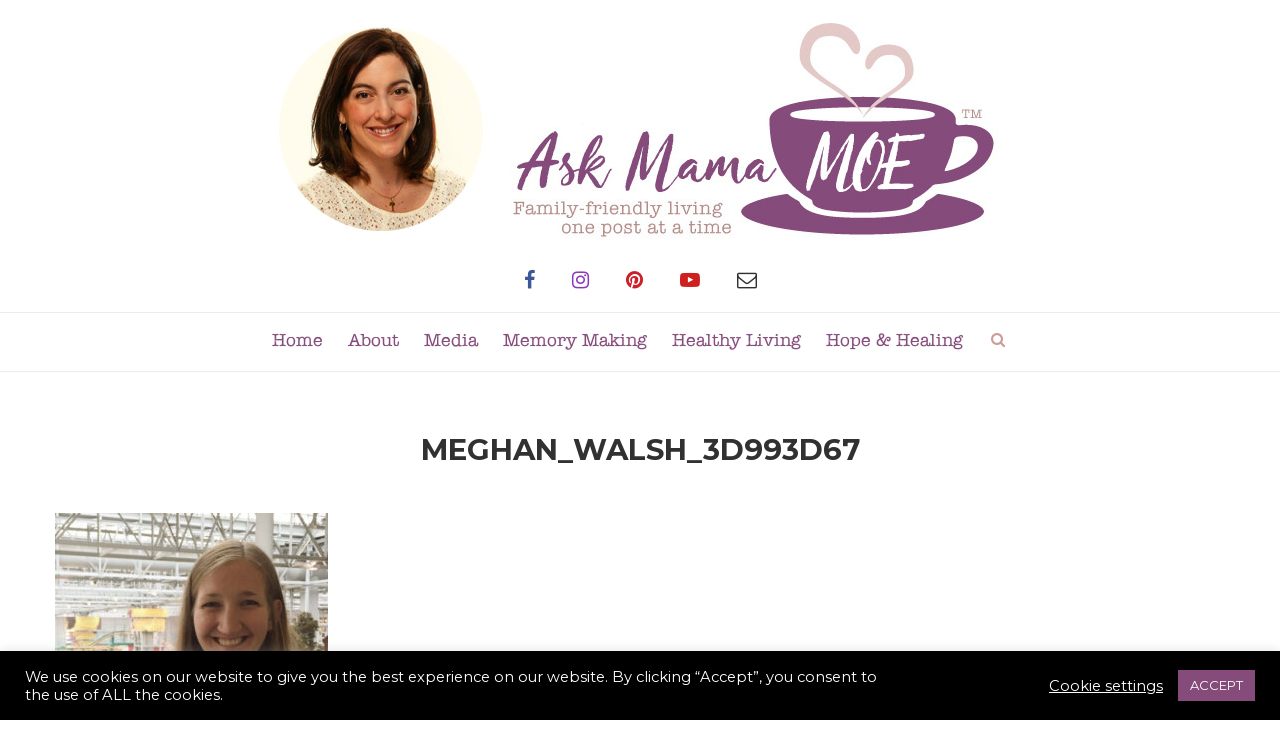

--- FILE ---
content_type: text/html; charset=UTF-8
request_url: https://askmamamoe.com/mickey-the-story-of-a-mouse-review-mama-moe-movie-review-and-interview/meghan_walsh_3d993d67/
body_size: 24909
content:
<!DOCTYPE html>

<html lang="en-US">

<head>

	
	<!-- ADDED CODE --> 
	<meta name="p:domain_verify" content="4f82ecd3be8119ae1e037109b7e449a2"/>
	<!-- ADDED CODE --> 
	
	
	<meta charset="UTF-8">

	<meta http-equiv="X-UA-Compatible" content="IE=edge">

	<meta name="viewport" content="width=device-width, initial-scale=1">

	<link rel="profile" href="http://gmpg.org/xfn/11" />

	
		<link rel="shortcut icon" href="https://askmamamoe.com/wp-content/uploads/2017/03/favicon.png" type="image/x-icon" />

		<link rel="apple-touch-icon" sizes="180x180" href="https://askmamamoe.com/wp-content/uploads/2017/03/favicon.png">

	
	<link rel="alternate" type="application/rss+xml" title="Ask Mama MOE RSS Feed" href="https://askmamamoe.com/feed/" />

	<link rel="alternate" type="application/atom+xml" title="Ask Mama MOE Atom Feed" href="https://askmamamoe.com/feed/atom/" />

	<link rel="pingback" href="https://askmamamoe.com/xmlrpc.php" />

	<!--[if lt IE 9]>

	<script src="https://askmamamoe.com/wp-content/themes/soledad/js/html5.js"></script>

	<style type="text/css">

		.featured-carousel .item { opacity: 1; }

	</style>

	<![endif]-->

	<meta name='robots' content='index, follow, max-image-preview:large, max-snippet:-1, max-video-preview:-1' />

	<!-- This site is optimized with the Yoast SEO plugin v22.8 - https://yoast.com/wordpress/plugins/seo/ -->
	<title>meghan_walsh_3d993d67 - Ask Mama MOE</title>
	<link rel="canonical" href="https://askmamamoe.com/mickey-the-story-of-a-mouse-review-mama-moe-movie-review-and-interview/meghan_walsh_3d993d67/" />
	<meta property="og:locale" content="en_US" />
	<meta property="og:type" content="article" />
	<meta property="og:title" content="meghan_walsh_3d993d67 - Ask Mama MOE" />
	<meta property="og:url" content="https://askmamamoe.com/mickey-the-story-of-a-mouse-review-mama-moe-movie-review-and-interview/meghan_walsh_3d993d67/" />
	<meta property="og:site_name" content="Ask Mama MOE" />
	<meta property="article:publisher" content="https://www.facebook.com/AskMamaMOE" />
	<meta property="og:image" content="https://askmamamoe.com/mickey-the-story-of-a-mouse-review-mama-moe-movie-review-and-interview/meghan_walsh_3d993d67" />
	<meta property="og:image:width" content="666" />
	<meta property="og:image:height" content="731" />
	<meta property="og:image:type" content="image/jpeg" />
	<meta name="twitter:card" content="summary_large_image" />
	<meta name="twitter:site" content="@AskMamaMOE" />
	<script type="application/ld+json" class="yoast-schema-graph">{"@context":"https://schema.org","@graph":[{"@type":"WebPage","@id":"https://askmamamoe.com/mickey-the-story-of-a-mouse-review-mama-moe-movie-review-and-interview/meghan_walsh_3d993d67/","url":"https://askmamamoe.com/mickey-the-story-of-a-mouse-review-mama-moe-movie-review-and-interview/meghan_walsh_3d993d67/","name":"meghan_walsh_3d993d67 - Ask Mama MOE","isPartOf":{"@id":"https://askmamamoe.com/#website"},"primaryImageOfPage":{"@id":"https://askmamamoe.com/mickey-the-story-of-a-mouse-review-mama-moe-movie-review-and-interview/meghan_walsh_3d993d67/#primaryimage"},"image":{"@id":"https://askmamamoe.com/mickey-the-story-of-a-mouse-review-mama-moe-movie-review-and-interview/meghan_walsh_3d993d67/#primaryimage"},"thumbnailUrl":"https://askmamamoe.com/wp-content/uploads/2022/12/meghan_walsh_3d993d67.jpeg","datePublished":"2022-12-12T18:23:21+00:00","dateModified":"2022-12-12T18:23:21+00:00","breadcrumb":{"@id":"https://askmamamoe.com/mickey-the-story-of-a-mouse-review-mama-moe-movie-review-and-interview/meghan_walsh_3d993d67/#breadcrumb"},"inLanguage":"en-US","potentialAction":[{"@type":"ReadAction","target":["https://askmamamoe.com/mickey-the-story-of-a-mouse-review-mama-moe-movie-review-and-interview/meghan_walsh_3d993d67/"]}]},{"@type":"ImageObject","inLanguage":"en-US","@id":"https://askmamamoe.com/mickey-the-story-of-a-mouse-review-mama-moe-movie-review-and-interview/meghan_walsh_3d993d67/#primaryimage","url":"https://askmamamoe.com/wp-content/uploads/2022/12/meghan_walsh_3d993d67.jpeg","contentUrl":"https://askmamamoe.com/wp-content/uploads/2022/12/meghan_walsh_3d993d67.jpeg","width":666,"height":731},{"@type":"BreadcrumbList","@id":"https://askmamamoe.com/mickey-the-story-of-a-mouse-review-mama-moe-movie-review-and-interview/meghan_walsh_3d993d67/#breadcrumb","itemListElement":[{"@type":"ListItem","position":1,"name":"Home","item":"https://askmamamoe.com/"},{"@type":"ListItem","position":2,"name":"Mickey: The Story of a Mouse Review – Mama MOE Movie Review and Interview","item":"https://askmamamoe.com/mickey-the-story-of-a-mouse-review-mama-moe-movie-review-and-interview/"},{"@type":"ListItem","position":3,"name":"meghan_walsh_3d993d67"}]},{"@type":"WebSite","@id":"https://askmamamoe.com/#website","url":"https://askmamamoe.com/","name":"Ask Mama MOE","description":"Family-friendly living one post at a time","publisher":{"@id":"https://askmamamoe.com/#organization"},"potentialAction":[{"@type":"SearchAction","target":{"@type":"EntryPoint","urlTemplate":"https://askmamamoe.com/?s={search_term_string}"},"query-input":"required name=search_term_string"}],"inLanguage":"en-US"},{"@type":"Organization","@id":"https://askmamamoe.com/#organization","name":"Ask Mama Moe","url":"https://askmamamoe.com/","logo":{"@type":"ImageObject","inLanguage":"en-US","@id":"https://askmamamoe.com/#/schema/logo/image/","url":"https://askmamamoe.com/wp-content/uploads/2017/03/logo.jpg","contentUrl":"https://askmamamoe.com/wp-content/uploads/2017/03/logo.jpg","width":751,"height":228,"caption":"Ask Mama Moe"},"image":{"@id":"https://askmamamoe.com/#/schema/logo/image/"},"sameAs":["https://www.facebook.com/AskMamaMOE","https://x.com/AskMamaMOE","https://www.instagram.com/ask_mamamoe","https://www.pinterest.com/askmamamoe","https://www.youtube.com/user/AskMamaMOE"]}]}</script>
	<!-- / Yoast SEO plugin. -->


<link rel='dns-prefetch' href='//fonts.googleapis.com' />
<link rel="alternate" type="application/rss+xml" title="Ask Mama MOE &raquo; Feed" href="https://askmamamoe.com/feed/" />
<link rel="alternate" type="application/rss+xml" title="Ask Mama MOE &raquo; Comments Feed" href="https://askmamamoe.com/comments/feed/" />
<link rel="alternate" type="application/rss+xml" title="Ask Mama MOE &raquo; meghan_walsh_3d993d67 Comments Feed" href="https://askmamamoe.com/mickey-the-story-of-a-mouse-review-mama-moe-movie-review-and-interview/meghan_walsh_3d993d67/feed/" />
<script type="text/javascript">
/* <![CDATA[ */
window._wpemojiSettings = {"baseUrl":"https:\/\/s.w.org\/images\/core\/emoji\/15.0.3\/72x72\/","ext":".png","svgUrl":"https:\/\/s.w.org\/images\/core\/emoji\/15.0.3\/svg\/","svgExt":".svg","source":{"concatemoji":"https:\/\/askmamamoe.com\/wp-includes\/js\/wp-emoji-release.min.js?ver=1f813520afb9196de58d3d8aaa757b30"}};
/*! This file is auto-generated */
!function(i,n){var o,s,e;function c(e){try{var t={supportTests:e,timestamp:(new Date).valueOf()};sessionStorage.setItem(o,JSON.stringify(t))}catch(e){}}function p(e,t,n){e.clearRect(0,0,e.canvas.width,e.canvas.height),e.fillText(t,0,0);var t=new Uint32Array(e.getImageData(0,0,e.canvas.width,e.canvas.height).data),r=(e.clearRect(0,0,e.canvas.width,e.canvas.height),e.fillText(n,0,0),new Uint32Array(e.getImageData(0,0,e.canvas.width,e.canvas.height).data));return t.every(function(e,t){return e===r[t]})}function u(e,t,n){switch(t){case"flag":return n(e,"\ud83c\udff3\ufe0f\u200d\u26a7\ufe0f","\ud83c\udff3\ufe0f\u200b\u26a7\ufe0f")?!1:!n(e,"\ud83c\uddfa\ud83c\uddf3","\ud83c\uddfa\u200b\ud83c\uddf3")&&!n(e,"\ud83c\udff4\udb40\udc67\udb40\udc62\udb40\udc65\udb40\udc6e\udb40\udc67\udb40\udc7f","\ud83c\udff4\u200b\udb40\udc67\u200b\udb40\udc62\u200b\udb40\udc65\u200b\udb40\udc6e\u200b\udb40\udc67\u200b\udb40\udc7f");case"emoji":return!n(e,"\ud83d\udc26\u200d\u2b1b","\ud83d\udc26\u200b\u2b1b")}return!1}function f(e,t,n){var r="undefined"!=typeof WorkerGlobalScope&&self instanceof WorkerGlobalScope?new OffscreenCanvas(300,150):i.createElement("canvas"),a=r.getContext("2d",{willReadFrequently:!0}),o=(a.textBaseline="top",a.font="600 32px Arial",{});return e.forEach(function(e){o[e]=t(a,e,n)}),o}function t(e){var t=i.createElement("script");t.src=e,t.defer=!0,i.head.appendChild(t)}"undefined"!=typeof Promise&&(o="wpEmojiSettingsSupports",s=["flag","emoji"],n.supports={everything:!0,everythingExceptFlag:!0},e=new Promise(function(e){i.addEventListener("DOMContentLoaded",e,{once:!0})}),new Promise(function(t){var n=function(){try{var e=JSON.parse(sessionStorage.getItem(o));if("object"==typeof e&&"number"==typeof e.timestamp&&(new Date).valueOf()<e.timestamp+604800&&"object"==typeof e.supportTests)return e.supportTests}catch(e){}return null}();if(!n){if("undefined"!=typeof Worker&&"undefined"!=typeof OffscreenCanvas&&"undefined"!=typeof URL&&URL.createObjectURL&&"undefined"!=typeof Blob)try{var e="postMessage("+f.toString()+"("+[JSON.stringify(s),u.toString(),p.toString()].join(",")+"));",r=new Blob([e],{type:"text/javascript"}),a=new Worker(URL.createObjectURL(r),{name:"wpTestEmojiSupports"});return void(a.onmessage=function(e){c(n=e.data),a.terminate(),t(n)})}catch(e){}c(n=f(s,u,p))}t(n)}).then(function(e){for(var t in e)n.supports[t]=e[t],n.supports.everything=n.supports.everything&&n.supports[t],"flag"!==t&&(n.supports.everythingExceptFlag=n.supports.everythingExceptFlag&&n.supports[t]);n.supports.everythingExceptFlag=n.supports.everythingExceptFlag&&!n.supports.flag,n.DOMReady=!1,n.readyCallback=function(){n.DOMReady=!0}}).then(function(){return e}).then(function(){var e;n.supports.everything||(n.readyCallback(),(e=n.source||{}).concatemoji?t(e.concatemoji):e.wpemoji&&e.twemoji&&(t(e.twemoji),t(e.wpemoji)))}))}((window,document),window._wpemojiSettings);
/* ]]> */
</script>
<link rel='stylesheet' id='bxslider-css-css' href='https://askmamamoe.com/wp-content/plugins/kiwi-logo-carousel/third-party/jquery.bxslider/jquery.bxslider.css?ver=1f813520afb9196de58d3d8aaa757b30' type='text/css' media='' />
<link rel='stylesheet' id='kiwi-logo-carousel-styles-css' href='https://askmamamoe.com/wp-content/plugins/kiwi-logo-carousel/custom-styles.css?ver=1f813520afb9196de58d3d8aaa757b30' type='text/css' media='' />
<link rel='stylesheet' id='sbi_styles-css' href='https://askmamamoe.com/wp-content/plugins/instagram-feed/css/sbi-styles.min.css?ver=6.8.0' type='text/css' media='all' />
<style id='wp-emoji-styles-inline-css' type='text/css'>

	img.wp-smiley, img.emoji {
		display: inline !important;
		border: none !important;
		box-shadow: none !important;
		height: 1em !important;
		width: 1em !important;
		margin: 0 0.07em !important;
		vertical-align: -0.1em !important;
		background: none !important;
		padding: 0 !important;
	}
</style>
<link rel='stylesheet' id='wp-block-library-css' href='https://askmamamoe.com/wp-includes/css/dist/block-library/style.min.css?ver=1f813520afb9196de58d3d8aaa757b30' type='text/css' media='all' />
<style id='classic-theme-styles-inline-css' type='text/css'>
/*! This file is auto-generated */
.wp-block-button__link{color:#fff;background-color:#32373c;border-radius:9999px;box-shadow:none;text-decoration:none;padding:calc(.667em + 2px) calc(1.333em + 2px);font-size:1.125em}.wp-block-file__button{background:#32373c;color:#fff;text-decoration:none}
</style>
<style id='global-styles-inline-css' type='text/css'>
body{--wp--preset--color--black: #000000;--wp--preset--color--cyan-bluish-gray: #abb8c3;--wp--preset--color--white: #ffffff;--wp--preset--color--pale-pink: #f78da7;--wp--preset--color--vivid-red: #cf2e2e;--wp--preset--color--luminous-vivid-orange: #ff6900;--wp--preset--color--luminous-vivid-amber: #fcb900;--wp--preset--color--light-green-cyan: #7bdcb5;--wp--preset--color--vivid-green-cyan: #00d084;--wp--preset--color--pale-cyan-blue: #8ed1fc;--wp--preset--color--vivid-cyan-blue: #0693e3;--wp--preset--color--vivid-purple: #9b51e0;--wp--preset--gradient--vivid-cyan-blue-to-vivid-purple: linear-gradient(135deg,rgba(6,147,227,1) 0%,rgb(155,81,224) 100%);--wp--preset--gradient--light-green-cyan-to-vivid-green-cyan: linear-gradient(135deg,rgb(122,220,180) 0%,rgb(0,208,130) 100%);--wp--preset--gradient--luminous-vivid-amber-to-luminous-vivid-orange: linear-gradient(135deg,rgba(252,185,0,1) 0%,rgba(255,105,0,1) 100%);--wp--preset--gradient--luminous-vivid-orange-to-vivid-red: linear-gradient(135deg,rgba(255,105,0,1) 0%,rgb(207,46,46) 100%);--wp--preset--gradient--very-light-gray-to-cyan-bluish-gray: linear-gradient(135deg,rgb(238,238,238) 0%,rgb(169,184,195) 100%);--wp--preset--gradient--cool-to-warm-spectrum: linear-gradient(135deg,rgb(74,234,220) 0%,rgb(151,120,209) 20%,rgb(207,42,186) 40%,rgb(238,44,130) 60%,rgb(251,105,98) 80%,rgb(254,248,76) 100%);--wp--preset--gradient--blush-light-purple: linear-gradient(135deg,rgb(255,206,236) 0%,rgb(152,150,240) 100%);--wp--preset--gradient--blush-bordeaux: linear-gradient(135deg,rgb(254,205,165) 0%,rgb(254,45,45) 50%,rgb(107,0,62) 100%);--wp--preset--gradient--luminous-dusk: linear-gradient(135deg,rgb(255,203,112) 0%,rgb(199,81,192) 50%,rgb(65,88,208) 100%);--wp--preset--gradient--pale-ocean: linear-gradient(135deg,rgb(255,245,203) 0%,rgb(182,227,212) 50%,rgb(51,167,181) 100%);--wp--preset--gradient--electric-grass: linear-gradient(135deg,rgb(202,248,128) 0%,rgb(113,206,126) 100%);--wp--preset--gradient--midnight: linear-gradient(135deg,rgb(2,3,129) 0%,rgb(40,116,252) 100%);--wp--preset--font-size--small: 13px;--wp--preset--font-size--medium: 20px;--wp--preset--font-size--large: 36px;--wp--preset--font-size--x-large: 42px;--wp--preset--spacing--20: 0.44rem;--wp--preset--spacing--30: 0.67rem;--wp--preset--spacing--40: 1rem;--wp--preset--spacing--50: 1.5rem;--wp--preset--spacing--60: 2.25rem;--wp--preset--spacing--70: 3.38rem;--wp--preset--spacing--80: 5.06rem;--wp--preset--shadow--natural: 6px 6px 9px rgba(0, 0, 0, 0.2);--wp--preset--shadow--deep: 12px 12px 50px rgba(0, 0, 0, 0.4);--wp--preset--shadow--sharp: 6px 6px 0px rgba(0, 0, 0, 0.2);--wp--preset--shadow--outlined: 6px 6px 0px -3px rgba(255, 255, 255, 1), 6px 6px rgba(0, 0, 0, 1);--wp--preset--shadow--crisp: 6px 6px 0px rgba(0, 0, 0, 1);}:where(.is-layout-flex){gap: 0.5em;}:where(.is-layout-grid){gap: 0.5em;}body .is-layout-flex{display: flex;}body .is-layout-flex{flex-wrap: wrap;align-items: center;}body .is-layout-flex > *{margin: 0;}body .is-layout-grid{display: grid;}body .is-layout-grid > *{margin: 0;}:where(.wp-block-columns.is-layout-flex){gap: 2em;}:where(.wp-block-columns.is-layout-grid){gap: 2em;}:where(.wp-block-post-template.is-layout-flex){gap: 1.25em;}:where(.wp-block-post-template.is-layout-grid){gap: 1.25em;}.has-black-color{color: var(--wp--preset--color--black) !important;}.has-cyan-bluish-gray-color{color: var(--wp--preset--color--cyan-bluish-gray) !important;}.has-white-color{color: var(--wp--preset--color--white) !important;}.has-pale-pink-color{color: var(--wp--preset--color--pale-pink) !important;}.has-vivid-red-color{color: var(--wp--preset--color--vivid-red) !important;}.has-luminous-vivid-orange-color{color: var(--wp--preset--color--luminous-vivid-orange) !important;}.has-luminous-vivid-amber-color{color: var(--wp--preset--color--luminous-vivid-amber) !important;}.has-light-green-cyan-color{color: var(--wp--preset--color--light-green-cyan) !important;}.has-vivid-green-cyan-color{color: var(--wp--preset--color--vivid-green-cyan) !important;}.has-pale-cyan-blue-color{color: var(--wp--preset--color--pale-cyan-blue) !important;}.has-vivid-cyan-blue-color{color: var(--wp--preset--color--vivid-cyan-blue) !important;}.has-vivid-purple-color{color: var(--wp--preset--color--vivid-purple) !important;}.has-black-background-color{background-color: var(--wp--preset--color--black) !important;}.has-cyan-bluish-gray-background-color{background-color: var(--wp--preset--color--cyan-bluish-gray) !important;}.has-white-background-color{background-color: var(--wp--preset--color--white) !important;}.has-pale-pink-background-color{background-color: var(--wp--preset--color--pale-pink) !important;}.has-vivid-red-background-color{background-color: var(--wp--preset--color--vivid-red) !important;}.has-luminous-vivid-orange-background-color{background-color: var(--wp--preset--color--luminous-vivid-orange) !important;}.has-luminous-vivid-amber-background-color{background-color: var(--wp--preset--color--luminous-vivid-amber) !important;}.has-light-green-cyan-background-color{background-color: var(--wp--preset--color--light-green-cyan) !important;}.has-vivid-green-cyan-background-color{background-color: var(--wp--preset--color--vivid-green-cyan) !important;}.has-pale-cyan-blue-background-color{background-color: var(--wp--preset--color--pale-cyan-blue) !important;}.has-vivid-cyan-blue-background-color{background-color: var(--wp--preset--color--vivid-cyan-blue) !important;}.has-vivid-purple-background-color{background-color: var(--wp--preset--color--vivid-purple) !important;}.has-black-border-color{border-color: var(--wp--preset--color--black) !important;}.has-cyan-bluish-gray-border-color{border-color: var(--wp--preset--color--cyan-bluish-gray) !important;}.has-white-border-color{border-color: var(--wp--preset--color--white) !important;}.has-pale-pink-border-color{border-color: var(--wp--preset--color--pale-pink) !important;}.has-vivid-red-border-color{border-color: var(--wp--preset--color--vivid-red) !important;}.has-luminous-vivid-orange-border-color{border-color: var(--wp--preset--color--luminous-vivid-orange) !important;}.has-luminous-vivid-amber-border-color{border-color: var(--wp--preset--color--luminous-vivid-amber) !important;}.has-light-green-cyan-border-color{border-color: var(--wp--preset--color--light-green-cyan) !important;}.has-vivid-green-cyan-border-color{border-color: var(--wp--preset--color--vivid-green-cyan) !important;}.has-pale-cyan-blue-border-color{border-color: var(--wp--preset--color--pale-cyan-blue) !important;}.has-vivid-cyan-blue-border-color{border-color: var(--wp--preset--color--vivid-cyan-blue) !important;}.has-vivid-purple-border-color{border-color: var(--wp--preset--color--vivid-purple) !important;}.has-vivid-cyan-blue-to-vivid-purple-gradient-background{background: var(--wp--preset--gradient--vivid-cyan-blue-to-vivid-purple) !important;}.has-light-green-cyan-to-vivid-green-cyan-gradient-background{background: var(--wp--preset--gradient--light-green-cyan-to-vivid-green-cyan) !important;}.has-luminous-vivid-amber-to-luminous-vivid-orange-gradient-background{background: var(--wp--preset--gradient--luminous-vivid-amber-to-luminous-vivid-orange) !important;}.has-luminous-vivid-orange-to-vivid-red-gradient-background{background: var(--wp--preset--gradient--luminous-vivid-orange-to-vivid-red) !important;}.has-very-light-gray-to-cyan-bluish-gray-gradient-background{background: var(--wp--preset--gradient--very-light-gray-to-cyan-bluish-gray) !important;}.has-cool-to-warm-spectrum-gradient-background{background: var(--wp--preset--gradient--cool-to-warm-spectrum) !important;}.has-blush-light-purple-gradient-background{background: var(--wp--preset--gradient--blush-light-purple) !important;}.has-blush-bordeaux-gradient-background{background: var(--wp--preset--gradient--blush-bordeaux) !important;}.has-luminous-dusk-gradient-background{background: var(--wp--preset--gradient--luminous-dusk) !important;}.has-pale-ocean-gradient-background{background: var(--wp--preset--gradient--pale-ocean) !important;}.has-electric-grass-gradient-background{background: var(--wp--preset--gradient--electric-grass) !important;}.has-midnight-gradient-background{background: var(--wp--preset--gradient--midnight) !important;}.has-small-font-size{font-size: var(--wp--preset--font-size--small) !important;}.has-medium-font-size{font-size: var(--wp--preset--font-size--medium) !important;}.has-large-font-size{font-size: var(--wp--preset--font-size--large) !important;}.has-x-large-font-size{font-size: var(--wp--preset--font-size--x-large) !important;}
.wp-block-navigation a:where(:not(.wp-element-button)){color: inherit;}
:where(.wp-block-post-template.is-layout-flex){gap: 1.25em;}:where(.wp-block-post-template.is-layout-grid){gap: 1.25em;}
:where(.wp-block-columns.is-layout-flex){gap: 2em;}:where(.wp-block-columns.is-layout-grid){gap: 2em;}
.wp-block-pullquote{font-size: 1.5em;line-height: 1.6;}
</style>
<link rel='stylesheet' id='aalb_basics_css-css' href='https://askmamamoe.com/wp-content/plugins/amazon-associates-link-builder/css/aalb_basics.css?ver=1.9.2' type='text/css' media='all' />
<link rel='stylesheet' id='contact-form-7-css' href='https://askmamamoe.com/wp-content/plugins/contact-form-7/includes/css/styles.css?ver=5.9.6' type='text/css' media='all' />
<link rel='stylesheet' id='cookie-law-info-css' href='https://askmamamoe.com/wp-content/plugins/cookie-law-info/legacy/public/css/cookie-law-info-public.css?ver=3.2.10' type='text/css' media='all' />
<link rel='stylesheet' id='cookie-law-info-gdpr-css' href='https://askmamamoe.com/wp-content/plugins/cookie-law-info/legacy/public/css/cookie-law-info-gdpr.css?ver=3.2.10' type='text/css' media='all' />
<link rel='stylesheet' id='penci_style-css' href='https://askmamamoe.com/wp-content/themes/soledad/style.css?ver=3.1' type='text/css' media='all' />
<link rel='stylesheet' id='penci_font_title-css' href='https://fonts.googleapis.com/css?family=Special+Elite%3Aregular&#038;ver=1.0' type='text/css' media='all' />
<link rel='stylesheet' id='penci_font_body-css' href='https://fonts.googleapis.com/css?family=Montserrat%3Aregular%2C700&#038;ver=1.0' type='text/css' media='all' />
<script type="text/javascript" src="https://askmamamoe.com/wp-includes/js/jquery/jquery.min.js?ver=3.7.1" id="jquery-core-js"></script>
<script type="text/javascript" src="https://askmamamoe.com/wp-includes/js/jquery/jquery-migrate.min.js?ver=3.4.1" id="jquery-migrate-js"></script>
<script type="text/javascript" id="cookie-law-info-js-extra">
/* <![CDATA[ */
var Cli_Data = {"nn_cookie_ids":[],"cookielist":[],"non_necessary_cookies":[],"ccpaEnabled":"","ccpaRegionBased":"","ccpaBarEnabled":"","strictlyEnabled":["necessary","obligatoire"],"ccpaType":"gdpr","js_blocking":"1","custom_integration":"","triggerDomRefresh":"","secure_cookies":""};
var cli_cookiebar_settings = {"animate_speed_hide":"500","animate_speed_show":"500","background":"#000000","border":"#b1a6a6c2","border_on":"","button_1_button_colour":"#854b7b","button_1_button_hover":"#6a3c62","button_1_link_colour":"#fff","button_1_as_button":"1","button_1_new_win":"","button_2_button_colour":"#333","button_2_button_hover":"#292929","button_2_link_colour":"#ffffff","button_2_as_button":"","button_2_hidebar":"","button_3_button_colour":"#854b7b","button_3_button_hover":"#6a3c62","button_3_link_colour":"#fff","button_3_as_button":"1","button_3_new_win":"","button_4_button_colour":"#000","button_4_button_hover":"#000000","button_4_link_colour":"#ffffff","button_4_as_button":"","button_7_button_colour":"#61a229","button_7_button_hover":"#4e8221","button_7_link_colour":"#fff","button_7_as_button":"1","button_7_new_win":"","font_family":"inherit","header_fix":"","notify_animate_hide":"1","notify_animate_show":"","notify_div_id":"#cookie-law-info-bar","notify_position_horizontal":"right","notify_position_vertical":"bottom","scroll_close":"","scroll_close_reload":"","accept_close_reload":"","reject_close_reload":"","showagain_tab":"","showagain_background":"#fff","showagain_border":"#000","showagain_div_id":"#cookie-law-info-again","showagain_x_position":"100px","text":"#ffffff","show_once_yn":"","show_once":"10000","logging_on":"","as_popup":"","popup_overlay":"1","bar_heading_text":"","cookie_bar_as":"banner","popup_showagain_position":"bottom-right","widget_position":"left"};
var log_object = {"ajax_url":"https:\/\/askmamamoe.com\/wp-admin\/admin-ajax.php"};
/* ]]> */
</script>
<script type="text/javascript" src="https://askmamamoe.com/wp-content/plugins/cookie-law-info/legacy/public/js/cookie-law-info-public.js?ver=3.2.10" id="cookie-law-info-js"></script>
<link rel="https://api.w.org/" href="https://askmamamoe.com/wp-json/" /><link rel="alternate" type="application/json" href="https://askmamamoe.com/wp-json/wp/v2/media/12509" /><link rel="EditURI" type="application/rsd+xml" title="RSD" href="https://askmamamoe.com/xmlrpc.php?rsd" />
<link rel='shortlink' href='https://askmamamoe.com/?p=12509' />
<link rel="alternate" type="application/json+oembed" href="https://askmamamoe.com/wp-json/oembed/1.0/embed?url=https%3A%2F%2Faskmamamoe.com%2Fmickey-the-story-of-a-mouse-review-mama-moe-movie-review-and-interview%2Fmeghan_walsh_3d993d67%2F" />
<link rel="alternate" type="text/xml+oembed" href="https://askmamamoe.com/wp-json/oembed/1.0/embed?url=https%3A%2F%2Faskmamamoe.com%2Fmickey-the-story-of-a-mouse-review-mama-moe-movie-review-and-interview%2Fmeghan_walsh_3d993d67%2F&#038;format=xml" />
<meta name="p:domain_verify" content="4f82ecd3be8119ae1e037109b7e449a2"/>	<style type="text/css">
																	</style>
    <style type="text/css">
				h1, h2, h3, h4, h5, h6, h2.penci-heading-video, .penci-photo-2-effect figcaption h2, .headline-title, a.penci-topbar-post-title, #navigation .menu li a, #sidebar-nav .menu li a, .penci-slider .pencislider-container .pencislider-content .pencislider-title, .penci-slider .pencislider-container .pencislider-content .pencislider-button,
		.author-quote span, .penci-more-link a.more-link, .penci-post-share-box .dt-share, .post-share a .dt-share, .author-content h5, .post-pagination h5, .post-box-title, .penci-countdown .countdown-amount, .penci-countdown .countdown-period, .penci-pagination a, .penci-pagination .disable-url, ul.footer-socials li a span,
		.widget input[type="submit"], .penci-sidebar-content .widget-title, #respond h3.comment-reply-title span, .widget-social.show-text a span, .footer-widget-wrapper .widget .widget-title,
		.container.penci-breadcrumb span, .container.penci-breadcrumb span a, .error-404 .go-back-home a, .post-entry .penci-portfolio-filter ul li a, .penci-portfolio-filter ul li a, .portfolio-overlay-content .portfolio-short .portfolio-title a, .home-featured-cat-content .magcat-detail h3 a, .post-entry blockquote cite,
		.post-entry blockquote .author, .tags-share-box.hide-tags.page-share .share-title, .widget ul.side-newsfeed li .side-item .side-item-text h4 a, .thecomment .comment-text span.author, .thecomment .comment-text span.author a, .post-comments span.reply a, #respond h3, #respond label, .wpcf7 label, #respond #submit, .wpcf7 input[type="submit"], .widget_wysija input[type="submit"], .archive-box span,
		.archive-box h1, .gallery .gallery-caption, .contact-form input[type=submit], ul.penci-topbar-menu > li a, div.penci-topbar-menu > ul > li a { font-family: 'Special Elite', cursive; font-weight: normal; }
						body, textarea, #respond textarea, .widget input[type="text"], .widget input[type="email"], .widget input[type="date"], .widget input[type="number"], .wpcf7 textarea, .mc4wp-form input, #respond input, .wpcf7 input, #searchform input.search-input, ul.homepage-featured-boxes .penci-fea-in h4, .widget.widget_categories ul li span.category-item-count, .about-widget .about-me-heading, .widget ul.side-newsfeed li .side-item .side-item-text .side-item-meta { font-family: 'Montserrat', sans-serif;  }
														body, .widget ul li a{ font-size: 13px; }
		.widget ul li, .post-entry, p, .post-entry p { font-size: 13px; line-height: 1.8; }
										body.penci-body-boxed { background-image: url(https://askmamamoe.com/wp-content/uploads/2017/03/ecailles.png); }
						body.penci-body-boxed { background-repeat:repeat; }
								body.penci-body-boxed { background-size:auto; }
						#header .inner-header .container { padding:15px 0; }
								a, .post-entry .penci-portfolio-filter ul li a:hover, .penci-portfolio-filter ul li a:hover, .penci-portfolio-filter ul li.active a, .post-entry .penci-portfolio-filter ul li.active a, .penci-countdown .countdown-amount, .archive-box h1, .post-entry a, .container.penci-breadcrumb span a:hover, .post-entry blockquote:before, .post-entry blockquote cite, .post-entry blockquote .author, .penci-pagination a:hover, ul.penci-topbar-menu > li a:hover, div.penci-topbar-menu > ul > li a:hover, .penci-recipe-heading a.penci-recipe-print { color: #a55ec9; }
		.penci-home-popular-post ul.slick-dots li button:hover, .penci-home-popular-post ul.slick-dots li.slick-active button, .archive-box:after, .archive-box:before, .penci-page-header:after, .penci-page-header:before, .post-entry blockquote .author span:after, .error-image:after, .error-404 .go-back-home a:after, .penci-header-signup-form, .woocommerce .page-title:before, .woocommerce .page-title:after, .woocommerce span.onsale, .woocommerce #respond input#submit:hover, .woocommerce a.button:hover, .woocommerce button.button:hover, .woocommerce input.button:hover, .woocommerce nav.woocommerce-pagination ul li span.current, .woocommerce div.product .entry-summary div[itemprop="description"]:before, .woocommerce div.product .entry-summary div[itemprop="description"] blockquote .author span:after, .woocommerce div.product .woocommerce-tabs #tab-description blockquote .author span:after, .woocommerce #respond input#submit.alt:hover, .woocommerce a.button.alt:hover, .woocommerce button.button.alt:hover, .woocommerce input.button.alt:hover, #top-search.shoping-cart-icon > a > span, #penci-demobar .buy-button, #penci-demobar .buy-button:hover, .penci-recipe-heading a.penci-recipe-print:hover, .penci-review-process span, .penci-review-score-total { background-color: #a55ec9; }
		.penci-pagination ul.page-numbers li span.current { color: #fff; background: #a55ec9; border-color: #a55ec9; }
		.footer-instagram h4.footer-instagram-title > span:before, .woocommerce nav.woocommerce-pagination ul li span.current, .penci-pagination.penci-ajax-more a.penci-ajax-more-button:hover, .penci-recipe-heading a.penci-recipe-print:hover { border-color: #a55ec9; }
		.woocommerce .woocommerce-error, .woocommerce .woocommerce-info, .woocommerce .woocommerce-message { border-top-color: #a55ec9; }
		.penci-slider ol.penci-control-nav li a.penci-active, .penci-slider ol.penci-control-nav li a:hover{ border-color: #a55ec9; background-color: #a55ec9; }
		.woocommerce .woocommerce-message:before, .woocommerce form.checkout table.shop_table .order-total .amount, .woocommerce ul.products li.product .price ins, .woocommerce ul.products li.product .price, .woocommerce div.product p.price ins, .woocommerce div.product span.price ins, .woocommerce div.product p.price, .woocommerce div.product .entry-summary div[itemprop="description"] blockquote:before, .woocommerce div.product .woocommerce-tabs #tab-description blockquote:before, .woocommerce div.product .entry-summary div[itemprop="description"] blockquote cite, .woocommerce div.product .entry-summary div[itemprop="description"] blockquote .author, .woocommerce div.product .woocommerce-tabs #tab-description blockquote cite, .woocommerce div.product .woocommerce-tabs #tab-description blockquote .author, .woocommerce div.product .product_meta > span a:hover, .woocommerce div.product .woocommerce-tabs ul.tabs li.active, .woocommerce ul.cart_list li .amount, .woocommerce ul.product_list_widget li .amount, .woocommerce table.shop_table td.product-name a:hover, .woocommerce table.shop_table td.product-price span, .woocommerce table.shop_table td.product-subtotal span, .woocommerce-cart .cart-collaterals .cart_totals table td .amount, .woocommerce .woocommerce-info:before, .woocommerce div.product span.price { color: #a55ec9; }
						.penci-top-bar, ul.penci-topbar-menu ul.sub-menu, div.penci-topbar-menu > ul ul.sub-menu { background-color: #f5f5f5; }
						.headline-title { background-color: #313131; }
												a.penci-topbar-post-title { color: #313131; }
						a.penci-topbar-post-title:hover { color: #818181; }
										ul.penci-topbar-menu > li a, div.penci-topbar-menu > ul > li a { color: #313131; }
						ul.penci-topbar-menu ul.sub-menu, div.penci-topbar-menu > ul ul.sub-menu { background-color: #ffffff; }
						ul.penci-topbar-menu > li a:hover, div.penci-topbar-menu > ul > li a:hover { color: #818181; }
						ul.penci-topbar-menu ul.sub-menu li a, div.penci-topbar-menu > ul ul.sub-menu li a, ul.penci-topbar-menu > li > ul.sub-menu > li:first-child, div.penci-topbar-menu > ul > li > ul.sub-menu > li:first-child { border-color: #dedede; }
						.penci-topbar-social a { color: #313131; }
						.penci-topbar-social a:hover { color: #818181; }
														#navigation .menu li a { color:  #854b7b; }
						#navigation .menu li a:hover, #navigation .menu li.current-menu-item > a, #navigation .menu > li.current_page_item > a, #navigation .menu li:hover > a, #navigation .menu > li.current-menu-ancestor > a, #navigation .menu > li.current-menu-item > a { color:  #b28a86; }
		#navigation ul.menu > li > a:before, #navigation .menu > ul > li > a:before { background: #b28a86; }
																		#navigation .penci-megamenu .penci-mega-child-categories a.cat-active, #navigation .menu .penci-megamenu .penci-mega-child-categories a:hover, #navigation .menu .penci-megamenu .penci-mega-latest-posts .penci-mega-post a:hover { color: #313131; }
		#navigation .penci-megamenu .penci-mega-thumbnail .mega-cat-name { background: #313131; }
						#navigation .menu li a { text-transform: none; letter-spacing: 0; }
		#navigation .penci-megamenu .post-mega-title a{ text-transform: uppercase; letter-spacing: 1px; }
														#navigation .menu .sub-menu li a:hover, #navigation .menu .sub-menu li.current-menu-item > a { color:  #818181; }
		#navigation ul.menu ul a:before, #navigation .menu ul ul a:before { background-color: #818181;   -webkit-box-shadow: 5px -2px 0 #818181;  -moz-box-shadow: 5px -2px 0 #818181;  -ms-box-shadow: 5px -2px 0 #818181;  box-shadow: 5px -2px 0 #818181; }
												.penci-header-signup-form { padding: px 0; }
				.penci-header-signup-form { background-color: #313131; }
																						.header-social a:hover i {   color: #616161; }
																#sidebar-nav .menu li a:hover, .header-social.sidebar-nav-social a:hover i, #sidebar-nav .menu li a .indicator:hover, #sidebar-nav .menu .sub-menu li a .indicator:hover{ color: #818181; }
		#sidebar-nav-logo:before{ background-color: #818181; }
														.featured-overlay-color, .penci-slider ul.slides li:after { opacity: ; }
		.featured-overlay-partent, .penci-slider ul.slides li:before { opacity: ; }
		.mag2slider-overlay:after { opacity: ; }
		.mag2-thumbnail:hover .mag2slider-overlay:after { opacity: ; }
								.featured-carousel .feat-text .feat-time { background: #313131; }
		.featured-carousel .feat-text .feat-time:before { border-right-color: #313131; }
		.featured-carousel .feat-text .feat-time:after { border-left-color: #313131; }
								.penci-mag2-carousel .cat > a.penci-cat-name, .featured-carousel .featured-cat a, .penci-magazine-slider .mag-cat a.penci-cat-name { color: #313131; }
		.penci-mag2-carousel .cat > a.penci-cat-name:after, .featured-carousel .featured-cat a:after, .penci-magazine-slider .mag-cat a.penci-cat-name:after { border-color: #313131; }
						.penci-mag2-carousel .cat > a.penci-cat-name:hover, .featured-carousel .featured-cat a:hover, .penci-magazine-slider .mag-cat a.penci-cat-name:hover { color: #818181; }
																.penci-magazine-slider ul.mag-wrap li .mag-overlay { opacity: ; }
		.penci-magazine-slider ul.mag-wrap .mag-content:hover .mag-overlay { opacity: ; }
				.featured-area.loaded button.slick-prev:hover, .featured-area.loaded button.slick-next:hover, .penci-slider .penci-direction-nav .penci-prev:hover, .penci-slider .penci-direction-nav .penci-next:hover, .penci-magazine-slider .penci-direction-nav a:hover, .penci-magazine2-prev:hover, .penci-magazine2-next:hover { background: #818181; }
		.featured-carousel .carousel-meta span a:hover, .featured-carousel.style-7 .carousel-meta span a:hover, .featured-carousel.style-7 .carousel-meta span.feat-author a:hover { color: #818181; }
														.penci-standard-cat .cat > a.penci-cat-name { color: #313131; }
		.penci-standard-cat .cat:before, .penci-standard-cat .cat:after { background-color: #313131; }
		.penci-standard-cat .cat > a.penci-cat-name:after { border-color: #313131 !important; }
						.header-standard > h2 a { color: #0a0a0a; }
						.header-standard > h2 a { color: #0a0a0a; }
										.standard-content .penci-post-box-meta .penci-post-share-box a:hover, .standard-content .penci-post-box-meta .penci-post-share-box a.liked { color: #818181; }
						.header-standard .post-entry a:hover, .header-standard .author-post span a:hover, .standard-content a, .standard-post-entry a.more-link:hover, .penci-post-box-meta .penci-box-meta a:hover, .standard-content .post-entry blockquote:before, .post-entry blockquote cite, .post-entry blockquote .author, .standard-content-special .author-quote span, .standard-content-special .format-post-box .post-format-icon i, .standard-content-special .format-post-box .dt-special a:hover, .standard-content .penci-more-link a.more-link { color: #313131; }
		.standard-content-special .author-quote span:before, .standard-content-special .author-quote span:after, .standard-content .post-entry ul li:before, .post-entry blockquote .author span:after, .header-standard:after { background-color: #313131; }
		.penci-more-link a.more-link:before, .penci-more-link a.more-link:after { border-color: #313131; }
								.penci-grid .cat a.penci-cat-name, .penci-masonry .cat a.penci-cat-name { color: #313131; }
		.penci-grid .cat a.penci-cat-name:after, .penci-masonry .cat a.penci-cat-name:after { border-color: #313131; }
								.penci-post-share-box a.liked, .penci-post-share-box a:hover { color: #414141; }
						.penci-grid li .item h2 a, .penci-masonry .item-masonry h2 a, .grid-mixed .mixed-detail h2 a { color: #854b7b; }
						.penci-grid li .item h2 a:hover, .penci-masonry .item-masonry h2 a:hover, .grid-mixed .mixed-detail h2 a:hover { color: #e5c8ca; }
						.overlay-post-box-meta .overlay-share a:hover, .overlay-author a:hover, .penci-grid .standard-content-special .format-post-box .dt-special a:hover, .grid-post-box-meta span a:hover, .grid-post-box-meta span a.comment-link:hover, .penci-grid .standard-content-special .author-quote span, .penci-grid .standard-content-special .format-post-box .post-format-icon i, .grid-mixed .penci-post-box-meta .penci-box-meta a:hover { color: #313131; }
		.penci-grid .standard-content-special .author-quote span:before, .penci-grid .standard-content-special .author-quote span:after, .grid-header-box:after, .list-post .header-list-style:after { background-color: #313131; }
		.penci-grid .post-box-meta span:after, .penci-masonry .post-box-meta span:after { border-color: #313131; }
						.penci-grid li.typography-style .overlay-typography { opacity: ; }
		.penci-grid li.typography-style:hover .overlay-typography { opacity: ; }
								.penci-grid li.typography-style .item .main-typography h2 a:hover { color: #313131; }
								.penci-grid li.typography-style .grid-post-box-meta span a:hover { color: #313131; }
												.overlay-header-box .cat > a.penci-cat-name:hover { color: #313131; }
										.penci-sidebar-content .penci-border-arrow .inner-arrow { background-color: #f5f5f5; }
								.penci-sidebar-content .penci-border-arrow .inner-arrow { border-color: #f5f5f5; }
		.penci-sidebar-content .penci-border-arrow:before { border-top-color: #f5f5f5; }
										.penci-sidebar-content .penci-border-arrow:after { content: none; display: none; }
		.penci-sidebar-content .widget-title{ margin-left: 0; margin-right: 0; margin-top: 0; }
		.penci-sidebar-content .penci-border-arrow:before{ bottom: -6px; border-width: 6px; margin-left: -6px; }
						.penci-sidebar-content .penci-border-arrow:before { content: none; display: none; }
								.widget ul.side-newsfeed li .side-item .side-item-text h4 a:hover, .widget a:hover, .penci-sidebar-content .widget-social a:hover span, .widget-social a:hover span, .penci-tweets-widget-content .icon-tweets, .penci-tweets-widget-content .tweet-intents a, .penci-tweets-widget-content .tweet-intents span:after { color: #818181; }
		.widget .tagcloud a:hover, .widget-social a:hover i, .widget input[type="submit"]:hover { color: #fff; background-color: #818181; border-color: #818181; }
		.about-widget .about-me-heading:before { border-color: #818181; }
		.penci-tweets-widget-content .tweet-intents-inner:before, .penci-tweets-widget-content .tweet-intents-inner:after { background-color: #818181; }
		.penci-slider.penci-tweets-slider ol.penci-control-nav li a.penci-active, .penci-slider.penci-tweets-slider ol.penci-control-nav li a:hover { border-color: #818181; background-color: #818181; }
																		.footer-widget-wrapper .widget .widget-title .inner-arrow { border-color: #e0e0e0; }
						.footer-widget-wrapper .widget .widget-title:after { border-color: #e0e0e0; }
								.footer-widget-wrapper .penci-tweets-widget-content .icon-tweets, .footer-widget-wrapper .penci-tweets-widget-content .tweet-intents a, .footer-widget-wrapper .penci-tweets-widget-content .tweet-intents span:after, .footer-widget-wrapper .widget ul.side-newsfeed li .side-item .side-item-text h4 a:hover, .footer-widget-wrapper .widget a:hover, .footer-widget-wrapper .widget-social a:hover span, .footer-widget-wrapper a:hover { color: #818181; }
		.footer-widget-wrapper .widget .tagcloud a:hover, .footer-widget-wrapper .widget-social a:hover i, .footer-widget-wrapper .mc4wp-form input[type="submit"]:hover, .footer-widget-wrapper .widget input[type="submit"]:hover { color: #fff; background-color: #818181; border-color: #818181; }
		.footer-widget-wrapper .about-widget .about-me-heading:before { border-color: #818181; }
		.footer-widget-wrapper .penci-tweets-widget-content .tweet-intents-inner:before, .footer-widget-wrapper .penci-tweets-widget-content .tweet-intents-inner:after { background-color: #818181; }
		.footer-widget-wrapper .penci-slider.penci-tweets-slider ol.penci-control-nav li a.penci-active, .footer-widget-wrapper .penci-slider.penci-tweets-slider ol.penci-control-nav li a:hover {  border-color: #818181;  background: #818181;  }
						ul.footer-socials li a i { color: #313131; border-color: #313131; }
						ul.footer-socials li a:hover i { background-color: #818181; border-color: #818181; }
								ul.footer-socials li a span { color: #313131; }
						ul.footer-socials li a:hover span { color: #818181; }
						.footer-socials-section { border-color: #dedede; }
						#footer-section, .footer-instagram { background-color: #f5f5f5; }
										#footer-section .footer-menu li a:hover { color: #818181; }
										#footer-section .go-to-top:hover span, #footer-section .go-to-top:hover i { color: #313131; }
						#footer-section a { color: #313131; }
						.container-single .penci-standard-cat .cat > a.penci-cat-name { color: #313131; }
		.container-single .penci-standard-cat .cat:before, .container-single .penci-standard-cat .cat:after { background-color: #313131; }
		.container-single .penci-standard-cat .cat > a.penci-cat-name:after { border-color: #313131 !important; }
																		.container-single .post-share a:hover, .container-single .post-share a.liked, .page-share .post-share a:hover { color: #818181; }
						.post-share .count-number-like { color: #313131; }
						.comment-content a, .container-single .post-entry a, .container-single .format-post-box .dt-special a:hover, .container-single .author-quote span, .container-single .author-post span a:hover, .post-entry blockquote:before, .post-entry blockquote cite, .post-entry blockquote .author, .post-pagination a:hover, .author-content h5 a:hover, .author-content .author-social:hover, .item-related h3 a:hover, .container-single .format-post-box .post-format-icon i, .container.penci-breadcrumb.single-breadcrumb span a:hover { color: #313131; }
		.container-single .standard-content-special .format-post-box, ul.slick-dots li button:hover, ul.slick-dots li.slick-active button { border-color: #313131; }
		ul.slick-dots li button:hover, ul.slick-dots li.slick-active button, #respond h3.comment-reply-title span:before, #respond h3.comment-reply-title span:after, .post-box-title:before, .post-box-title:after, .container-single .author-quote span:before, .container-single .author-quote span:after, .post-entry blockquote .author span:after, .post-entry blockquote .author span:before, .post-entry ul li:before, #respond #submit:hover, .wpcf7 input[type="submit"]:hover, .widget_wysija input[type="submit"]:hover { background: #313131; }
		.container-single .post-entry .post-tags a:hover { color: #fff; border-color: #313131; background-color: #313131; }
										ul.homepage-featured-boxes .penci-fea-in:hover h4 span { color: #818181; }
										.penci-home-popular-post .item-related h3 a:hover { color: #818181; }
																								.home-featured-cat-content .magcat-detail h3 a:hover { color: #818181; }
						.home-featured-cat-content .grid-post-box-meta span a:hover { color: #818181; }
		.home-featured-cat-content .first-post .magcat-detail .mag-header:after { background: #818181; }
		.penci-slider ol.penci-control-nav li a.penci-active, .penci-slider ol.penci-control-nav li a:hover { border-color: #818181; background: #818181; }
						.home-featured-cat-content .mag-photo .mag-overlay-photo { opacity: ; }
		.home-featured-cat-content .mag-photo:hover .mag-overlay-photo { opacity: ; }
																										.inner-item-portfolio:hover .penci-portfolio-thumbnail a:after { opacity: ; }
												@font-face {
	font-family: 'Linowrite';
	src: url('https://www.askmamamoe.com/wp-content/fonts/LW.eot');
	src: url('https://www.askmamamoe.com/wp-content/fonts/LW.eot?#iefix') format('embedded-opentype'),		url('https://www.askmamamoe.com/wp-content/fonts/LW.woff2') format('woff2'),
url('https://www.askmamamoe.com/wp-content/fonts/LW.woff') format('woff'),
url('https://www.askmamamoe.com/wp-content/fonts/LW.ttf') format('truetype'),	url('https://www.askmamamoe.com/wp-content/fonts/LW.svg#LW') format('svg');
	font-weight: normal;
	font-style: normal;
}

.post-entry h1, .post-entry h2, .post-entry h3, .post-entry h4, .post-entry h5, .post-entry h6 { line-height: 1.8em;  font-family: 'Montserrat' !important; font-weight: 600; }
h1, h2, h2 .grid-title, h1.post-title.single-post-title {
    font-family: 'Montserrat' !important;
    font-weight: 600;
}
h1.post-title.single-post-title { font-size: 2.25em; padding-bottom: 20px; }
a.penci-btn-readmore { font-size: 15px; }

.woocommerce-page .posted_in { display: none !important; }

.widget input[type="submit"] {
    background: #854b7b !important;
    color: #fff;
    font-size: 15px !important;
    letter-spacing: 1px !important;
}

.header-social a i { font-size: 20px; }
.header-social a {
    margin-right: 23px;
    padding: 7px;
}

.widget ul li, .post-entry, p, .post-entry p {
    font-size: 15px;
    line-height: 1.8;
}

.sidebar-widget { height: 170px; display: inline-block; }
.widget input[type="submit"] { background: #dadada; }

.item-related h3 a {font-size: 14px}
.cat > a.penci-cat-name {font-size: 13px}
.thecomment .comment-text span.date {
    font-size: 14px;
    color: #888888;
    display: none !important;
}

/* NAVBAR */
#navigation .menu li a { font-size: 18px; letter-spacing: 0px; font-family: 'Linowrite'; font-weight: normal; -webkit-font-smoothing: antialiased; text-shadow: rgba(132,75,122,.25) 0 0 1px; }
#navigation ul.menu > li { margin-right: 25px !important; }
#navigation.header-5 #top-search { margin-left: 0px !important; }
#top-search > a { font-size: 15px; line-height: 54px; }
/* NAVBAR */

.container-single .post-entry a { color: rgb(165, 94, 201); } 

#top-search > a { color: #cb9c98; }
.header-standard .post-title {
    font-size: 24px;
    letter-spacing: 0px !important;
    font-family: Montserrat !important;
}

.header-standard h2, .penci-sidebar-content, .widget-title, .author-content h5 a, .post-pagination h5, .post-box-title, .item-related h3 a, .thecomment .comment-text span.author, .thecomment .comment-text span.author a, #respond h3.comment-reply-title span, #respond #submit, ul.footer-socials li a span, .post-comments span.reply a, .penci-pagination.penci-ajax-more a.penci-ajax-more-button, .archive-box span, .title-bar h1, .post-entry h4, input[type="submit"] { font-family: Montserrat !important; letter-spacing: 0px; }

#navigation ul.menu > li { margin-right: 35px; }

.widget select {
     font-family: Montserrat !important;
     font-size: 14px; 
}

#navigation .menu .sub-menu li a {
    font-size: 16px;
    color: #854b7b;
}
#navigation .menu .sub-menu li a:hover { color: #b28a86; }

.widget ul.side-newsfeed li .side-item .side-item-text h4 a { font-size: 15px; line-height: 20px; font-family: Montserrat !important; }
 
.penci-grid li .item h2 a { letter-spacing: 0px !important; color: rgb(165, 94, 201); }

#footer-copyright * {
    font-size: 13px;
    color: #999;
    line-height: 3;
    font-style: normal;
}

.pin_link a {
    text-align: center;
    margin-top: 10px !important;
    font-size: 14px !important;
    font-style: normal !important;
    display: block;
}

#widget-area { background: #f5f5f5; }
.tp_recent_tweets li { padding-left: 35px; }

.fa-facebook-f:before, .fa-facebook:before { content: "\f09a";  color: #3b5998; }
.fa-twitter:before { content: "\f099"; color: #1dcaff; }
.fa-instagram:before { content: "\f16d"; color: #8a3ab9; }
.fa-pinterest:before { content: "\f0d2"; color: #cb2027; }
.fa-youtube-play:before { content: "\f16a"; color: #cd201f; }
.fa-vk:before { content: "\f041" !important; color: #3FA4C4; }

.footer-widget-wrapper .widget .widget-title .inner-arrow, .footer-widget-wrapper .widget .widget-title:after { border-color: #854b7b; }

.widget-social a:hover i, ul.footer-socials li a:hover i { background-color: #e3cac6; }
.widget-social a i { margin: 0 3px 3px !important; }

.vc_btn3-container.vc_btn3-left, .vc_custom_heading.vc_gitem-post-data.vc_gitem-post-data-source-post_excerpt {
    display: none;
}
.vc_gitem_row .vc_gitem-col {
    padding-bottom: 0px;
}

.post-entry h4 {
    font-size: 12px;
    text-transform: uppercase;
    letter-spacing: 1px !important;
    text-align: center !important;
    margin: 10px 40px 0px 40px;
    line-height: 16px; 
}
.vc_gitem-zone.vc_gitem-zone-c {
    background-color: #ffffff !important;
}


/* For Logo Carousel */
.bx-wrapper {
    max-width: 575px !important;
}
.bx-wrapper .bx-prev { left: -50px; }
.bx-wrapper .bx-next { right: -50px; }

.archive-box h1 { display: block; color: #000;}
.archive-box span { display: none; } /* Removes Category */


@media only screen and (min-width : 768px) and (max-width : 1024px) and (orientation : landscape) { 

#navigation ul.menu > li { margin-right: 20px !important; }
.widget-social a i {
    width: 33px;
    height: 33px;
    line-height: 31px;
}
.container.penci_sidebar #main { width: 67%; }
.penci-sidebar-content { width: 33%; }
}

@media only screen and (min-width : 768px) and (max-width : 1024px) and (orientation : portrait) { 
.sidebar-widget {
   height: 200px;
   display: inline-block;
}
.textwidget p img {
    width: 50% !important;
    margin-bottom: 35px !important;
    margin-top: -20px !important;
}
}
@media only screen and (min-width : 375px) and (max-width : 667px) and (orientation : portrait) { 
ul.footer-socials li { margin-right: 8px; }
#footer-copyright * { line-height: 20px; }
}


.postid-11613 .woocommerce-product-gallery--without-images {
    display: none;
}

.postid-11613 .product div.summary {
    float: left !important;
    width: 100% !important;
    clear: both;
}

.postid-11613 form.cart {
    margin-bottom: 30px;
    margin-top: 30px !important;
}

.postid-11613 .sku_wrapper {
    display: none !important;
}

.woocommerce table.cart th.product-thumbnail, .woocommerce table.cart td.product-thumbnail{ display: none !important; }
		    </style>
    <meta name="generator" content="Powered by WPBakery Page Builder - drag and drop page builder for WordPress."/>
		<style type="text/css" id="wp-custom-css">
			

/* Custom Facebook Feed */
.cff-header { display: none; }
#cff .cff-item { padding: 0px 0 15px 0 !important; border-bottom: 0px solid !important; }
/* Custom Facebook Feed - End */		</style>
		<noscript><style> .wpb_animate_when_almost_visible { opacity: 1; }</style></noscript>
<meta name="p:domain_verify" content="9886c707f9553b77a64af820cbb1e51e"/>	
	
</head>



<body class="attachment attachment-template-default single single-attachment postid-12509 attachmentid-12509 attachment-jpeg wpb-js-composer js-comp-ver-6.6.0 vc_responsive">


<a id="close-sidebar-nav" class="header-5"><i class="fa fa-close"></i></a>



<nav id="sidebar-nav" class="header-5">



	
		<div id="sidebar-nav-logo">

			
				<a href="https://askmamamoe.com/"><img src="https://askmamamoe.com/wp-content/uploads/2017/03/logo.jpg" alt="Ask Mama MOE" /></a>

			
		</div>

	


	
		
			<div class="header-social sidebar-nav-social">

				<div class="inner-header-social">
			<a href="https://www.facebook.com/AskMamaMOE" target="_blank"><i class="fa fa-facebook"></i></a>
						<a href="https://www.instagram.com/ask_mamamoe" target="_blank"><i class="fa fa-instagram"></i></a>
				<a href="https://www.pinterest.com/askmamamoe" target="_blank"><i class="fa fa-pinterest"></i></a>
								<a href="https://www.youtube.com/user/AskMamaMOE" target="_blank"><i class="fa fa-youtube-play"></i></a>
				<a href="mailto:julia@askmamamoe.com"><i class="fa fa-envelope-o"></i></a>
								</div>
			</div>

		
	


	<ul id="menu-main-menu" class="menu"><li id="menu-item-4041" class="menu-item menu-item-type-custom menu-item-object-custom menu-item-home menu-item-4041"><a href="https://askmamamoe.com/">Home</a></li>
<li id="menu-item-8867" class="menu-item menu-item-type-post_type menu-item-object-page menu-item-has-children menu-item-8867"><a href="https://askmamamoe.com/about/">About</a>
<ul class="sub-menu">
	<li id="menu-item-8868" class="menu-item menu-item-type-post_type menu-item-object-page menu-item-8868"><a href="https://askmamamoe.com/about/">Who’s MOE?</a></li>
	<li id="menu-item-8893" class="menu-item menu-item-type-post_type menu-item-object-page menu-item-8893"><a href="https://askmamamoe.com/about/portfolio/">Portfolio</a></li>
	<li id="menu-item-8860" class="menu-item menu-item-type-post_type menu-item-object-page menu-item-8860"><a href="https://askmamamoe.com/about/contact/">Contact</a></li>
</ul>
</li>
<li id="menu-item-8859" class="menu-item menu-item-type-post_type menu-item-object-page menu-item-8859"><a href="https://askmamamoe.com/about/mama-moe-in-the-media/">Media</a></li>
<li id="menu-item-10305" class="menu-item menu-item-type-taxonomy menu-item-object-category menu-item-has-children menu-item-10305"><a href="https://askmamamoe.com/category/memory-making/">Memory Making</a>
<ul class="sub-menu">
	<li id="menu-item-4343" class="menu-item menu-item-type-taxonomy menu-item-object-category menu-item-has-children menu-item-4343"><a href="https://askmamamoe.com/category/travel/">Travel</a>
	<ul class="sub-menu">
		<li id="menu-item-9045" class="menu-item menu-item-type-taxonomy menu-item-object-category menu-item-9045"><a href="https://askmamamoe.com/category/travel/road-trips-moeontheroad/">#MOEontheRoad</a></li>
		<li id="menu-item-9044" class="menu-item menu-item-type-taxonomy menu-item-object-category menu-item-9044"><a href="https://askmamamoe.com/category/travel/travellingmoe/">#travellingMOE</a></li>
		<li id="menu-item-4344" class="menu-item menu-item-type-taxonomy menu-item-object-category menu-item-4344"><a href="https://askmamamoe.com/category/travel/tips-for-travelling/">Travel Tips</a></li>
		<li id="menu-item-4345" class="menu-item menu-item-type-taxonomy menu-item-object-category menu-item-4345"><a href="https://askmamamoe.com/category/travel/disney/">Disney</a></li>
		<li id="menu-item-4346" class="menu-item menu-item-type-taxonomy menu-item-object-category menu-item-4346"><a href="https://askmamamoe.com/category/travel/montreal/">Montreal</a></li>
		<li id="menu-item-4494" class="menu-item menu-item-type-taxonomy menu-item-object-category menu-item-4494"><a href="https://askmamamoe.com/category/travel/italy/">Italy</a></li>
		<li id="menu-item-4347" class="menu-item menu-item-type-taxonomy menu-item-object-category menu-item-4347"><a href="https://askmamamoe.com/category/travel/other-destinations/">Other Destinations</a></li>
	</ul>
</li>
	<li id="menu-item-4357" class="menu-item menu-item-type-taxonomy menu-item-object-category menu-item-has-children menu-item-4357"><a href="https://askmamamoe.com/category/celebrating/">Celebrating</a>
	<ul class="sub-menu">
		<li id="menu-item-4363" class="menu-item menu-item-type-taxonomy menu-item-object-category menu-item-4363"><a href="https://askmamamoe.com/category/celebrating/birthdays/">Birthdays</a></li>
		<li id="menu-item-4366" class="menu-item menu-item-type-taxonomy menu-item-object-category menu-item-4366"><a href="https://askmamamoe.com/category/celebrating/mothers-day/">Mother’s Day</a></li>
		<li id="menu-item-4364" class="menu-item menu-item-type-taxonomy menu-item-object-category menu-item-4364"><a href="https://askmamamoe.com/category/celebrating/fathers-day/">Father’s Day</a></li>
		<li id="menu-item-4368" class="menu-item menu-item-type-taxonomy menu-item-object-category menu-item-4368"><a href="https://askmamamoe.com/category/celebrating/easter/">Easter</a></li>
		<li id="menu-item-4505" class="menu-item menu-item-type-taxonomy menu-item-object-category menu-item-4505"><a href="https://askmamamoe.com/category/celebrating/thanksgiving/">Thanksgiving</a></li>
		<li id="menu-item-4369" class="menu-item menu-item-type-taxonomy menu-item-object-category menu-item-4369"><a href="https://askmamamoe.com/category/celebrating/christmas/">Christmas &amp; New Year</a></li>
		<li id="menu-item-4367" class="menu-item menu-item-type-taxonomy menu-item-object-category menu-item-4367"><a href="https://askmamamoe.com/category/celebrating/valentines-day/">Valentine’s Day</a></li>
		<li id="menu-item-4370" class="menu-item menu-item-type-taxonomy menu-item-object-category menu-item-4370"><a href="https://askmamamoe.com/category/celebrating/halloween/">Halloween</a></li>
		<li id="menu-item-11447" class="menu-item menu-item-type-taxonomy menu-item-object-category menu-item-11447"><a href="https://askmamamoe.com/category/celebrating/st-patricks-day/">St. Patrick&#8217;s Day</a></li>
		<li id="menu-item-4371" class="menu-item menu-item-type-taxonomy menu-item-object-category menu-item-4371"><a href="https://askmamamoe.com/category/celebrating/graduation/">Graduation</a></li>
		<li id="menu-item-4372" class="menu-item menu-item-type-taxonomy menu-item-object-category menu-item-4372"><a href="https://askmamamoe.com/category/celebrating/milestones/">Milestones</a></li>
	</ul>
</li>
	<li id="menu-item-4356" class="menu-item menu-item-type-taxonomy menu-item-object-category menu-item-has-children menu-item-4356"><a href="https://askmamamoe.com/category/entertainment/">Entertainment</a>
	<ul class="sub-menu">
		<li id="menu-item-4358" class="menu-item menu-item-type-taxonomy menu-item-object-category menu-item-4358"><a href="https://askmamamoe.com/category/entertainment/crafts/">Crafts</a></li>
		<li id="menu-item-4359" class="menu-item menu-item-type-taxonomy menu-item-object-category menu-item-4359"><a href="https://askmamamoe.com/category/entertainment/books/">Books</a></li>
		<li id="menu-item-4360" class="menu-item menu-item-type-taxonomy menu-item-object-category menu-item-4360"><a href="https://askmamamoe.com/category/entertainment/toys/">Toys</a></li>
		<li id="menu-item-4499" class="menu-item menu-item-type-taxonomy menu-item-object-category menu-item-4499"><a href="https://askmamamoe.com/category/entertainment/family-games/">Games</a></li>
		<li id="menu-item-4500" class="menu-item menu-item-type-taxonomy menu-item-object-category menu-item-4500"><a href="https://askmamamoe.com/category/entertainment/video-games-apps/">Video Games &amp; Apps</a></li>
		<li id="menu-item-4361" class="menu-item menu-item-type-taxonomy menu-item-object-category menu-item-4361"><a href="https://askmamamoe.com/category/entertainment/movies/">Movies</a></li>
		<li id="menu-item-4362" class="menu-item menu-item-type-taxonomy menu-item-object-category menu-item-4362"><a href="https://askmamamoe.com/category/entertainment/tv-shows/">TV Shows</a></li>
		<li id="menu-item-4501" class="menu-item menu-item-type-taxonomy menu-item-object-category menu-item-4501"><a href="https://askmamamoe.com/category/entertainment/music/">Music</a></li>
	</ul>
</li>
</ul>
</li>
<li id="menu-item-10303" class="menu-item menu-item-type-taxonomy menu-item-object-category menu-item-has-children menu-item-10303"><a href="https://askmamamoe.com/category/healthy-living/">Healthy Living</a>
<ul class="sub-menu">
	<li id="menu-item-4373" class="menu-item menu-item-type-taxonomy menu-item-object-category menu-item-has-children menu-item-4373"><a href="https://askmamamoe.com/category/food/">Food</a>
	<ul class="sub-menu">
		<li id="menu-item-11495" class="menu-item menu-item-type-post_type menu-item-object-page menu-item-11495"><a href="https://askmamamoe.com/recipes/">Recipes</a></li>
		<li id="menu-item-9609" class="menu-item menu-item-type-taxonomy menu-item-object-category menu-item-9609"><a href="https://askmamamoe.com/category/food/food-for-thought/">Food for thought</a></li>
		<li id="menu-item-4506" class="menu-item menu-item-type-taxonomy menu-item-object-category menu-item-4506"><a href="https://askmamamoe.com/category/food/restaurants/">Restaurant Reviews</a></li>
		<li id="menu-item-4507" class="menu-item menu-item-type-taxonomy menu-item-object-category menu-item-4507"><a href="https://askmamamoe.com/category/food/food-items-products/">Food Gadgets &#038; Products</a></li>
	</ul>
</li>
	<li id="menu-item-4349" class="menu-item menu-item-type-taxonomy menu-item-object-category menu-item-has-children menu-item-4349"><a href="https://askmamamoe.com/category/wellness/">Wellness</a>
	<ul class="sub-menu">
		<li id="menu-item-4348" class="menu-item menu-item-type-taxonomy menu-item-object-category menu-item-4348"><a href="https://askmamamoe.com/category/wellness/family-health/">Family Health</a></li>
		<li id="menu-item-4496" class="menu-item menu-item-type-taxonomy menu-item-object-category menu-item-4496"><a href="https://askmamamoe.com/category/wellness/fitness/">Fitness</a></li>
		<li id="menu-item-4350" class="menu-item menu-item-type-taxonomy menu-item-object-category menu-item-4350"><a href="https://askmamamoe.com/category/wellness/married-life/">Married Life</a></li>
		<li id="menu-item-4351" class="menu-item menu-item-type-taxonomy menu-item-object-category menu-item-4351"><a href="https://askmamamoe.com/category/wellness/money/">Money</a></li>
		<li id="menu-item-4497" class="menu-item menu-item-type-taxonomy menu-item-object-category menu-item-4497"><a href="https://askmamamoe.com/category/wellness/green-living/">Green Living</a></li>
	</ul>
</li>
	<li id="menu-item-4353" class="menu-item menu-item-type-taxonomy menu-item-object-category menu-item-has-children menu-item-4353"><a href="https://askmamamoe.com/category/home/">Home Essentials</a>
	<ul class="sub-menu">
		<li id="menu-item-4354" class="menu-item menu-item-type-taxonomy menu-item-object-category menu-item-4354"><a href="https://askmamamoe.com/category/home/cleaning/">Cleaning</a></li>
		<li id="menu-item-4498" class="menu-item menu-item-type-taxonomy menu-item-object-category menu-item-4498"><a href="https://askmamamoe.com/category/home/decorating/">Decorating</a></li>
		<li id="menu-item-4355" class="menu-item menu-item-type-taxonomy menu-item-object-category menu-item-4355"><a href="https://askmamamoe.com/category/home/organization/">Organization</a></li>
	</ul>
</li>
	<li id="menu-item-4502" class="menu-item menu-item-type-taxonomy menu-item-object-category menu-item-has-children menu-item-4502"><a href="https://askmamamoe.com/category/beauty_fashion/">Beauty &amp; Fashion</a>
	<ul class="sub-menu">
		<li id="menu-item-4504" class="menu-item menu-item-type-taxonomy menu-item-object-category menu-item-4504"><a href="https://askmamamoe.com/category/beauty_fashion/fashion/">Fashion</a></li>
		<li id="menu-item-4503" class="menu-item menu-item-type-taxonomy menu-item-object-category menu-item-4503"><a href="https://askmamamoe.com/category/beauty_fashion/beauty/">Beauty</a></li>
	</ul>
</li>
</ul>
</li>
<li id="menu-item-10304" class="menu-item menu-item-type-taxonomy menu-item-object-category menu-item-has-children menu-item-10304"><a href="https://askmamamoe.com/category/hope-healing/">Hope &amp; Healing</a>
<ul class="sub-menu">
	<li id="menu-item-4337" class="menu-item menu-item-type-taxonomy menu-item-object-category menu-item-has-children menu-item-4337"><a href="https://askmamamoe.com/category/mamalife/">#Mamalife</a>
	<ul class="sub-menu">
		<li id="menu-item-4338" class="menu-item menu-item-type-taxonomy menu-item-object-category menu-item-4338"><a href="https://askmamamoe.com/category/mamalife/baby-care/">Baby Care</a></li>
		<li id="menu-item-4339" class="menu-item menu-item-type-taxonomy menu-item-object-category menu-item-4339"><a href="https://askmamamoe.com/category/mamalife/pregnancy/">Pregnancy</a></li>
		<li id="menu-item-4340" class="menu-item menu-item-type-taxonomy menu-item-object-category menu-item-4340"><a href="https://askmamamoe.com/category/mamalife/twins/">Twins</a></li>
		<li id="menu-item-4341" class="menu-item menu-item-type-taxonomy menu-item-object-category menu-item-4341"><a href="https://askmamamoe.com/category/mamalife/preemies/">Preemies</a></li>
		<li id="menu-item-4342" class="menu-item menu-item-type-taxonomy menu-item-object-category menu-item-4342"><a href="https://askmamamoe.com/category/mamalife/blogging/">Blogging &amp; Social Media</a></li>
	</ul>
</li>
	<li id="menu-item-4375" class="menu-item menu-item-type-taxonomy menu-item-object-category menu-item-has-children menu-item-4375"><a href="https://askmamamoe.com/category/charity/">Charity</a>
	<ul class="sub-menu">
		<li id="menu-item-10561" class="menu-item menu-item-type-post_type menu-item-object-page menu-item-10561"><a href="https://askmamamoe.com/sfthmtl/">Shopping From The Heart Event</a></li>
		<li id="menu-item-4376" class="menu-item menu-item-type-taxonomy menu-item-object-category menu-item-4376"><a href="https://askmamamoe.com/category/charity/shopping-from-the-heart/">Shopping From The Heart</a></li>
		<li id="menu-item-4508" class="menu-item menu-item-type-taxonomy menu-item-object-category menu-item-4508"><a href="https://askmamamoe.com/category/charity/telus-give-where-you-live/">TELUS Give Where You Live</a></li>
	</ul>
</li>
</ul>
</li>
</ul>
</nav>



<!-- .wrapper-boxed -->

<div class="wrapper-boxed header-style-header-5">



<!-- Top Bar -->







<header id="header" class="header-header-5 has-bottom-line"><!-- #header -->

	
	<div class="inner-header">

		<div class="container">



			<div id="logo">

				
					
						<h2>

							<a href="https://askmamamoe.com/"><img src="https://askmamamoe.com/wp-content/uploads/2017/03/logo.jpg" alt="Ask Mama MOE" /></a>

						</h2>

					
				
			</div>



			


			


			
				
					<div class="header-social">

						<div class="inner-header-social">
			<a href="https://www.facebook.com/AskMamaMOE" target="_blank"><i class="fa fa-facebook"></i></a>
						<a href="https://www.instagram.com/ask_mamamoe" target="_blank"><i class="fa fa-instagram"></i></a>
				<a href="https://www.pinterest.com/askmamamoe" target="_blank"><i class="fa fa-pinterest"></i></a>
								<a href="https://www.youtube.com/user/AskMamaMOE" target="_blank"><i class="fa fa-youtube-play"></i></a>
				<a href="mailto:julia@askmamamoe.com"><i class="fa fa-envelope-o"></i></a>
								</div>
					</div>

				
			
		</div>

	</div>

	


	
		<!-- Navigation -->

		<nav id="navigation" class="header-layout-bottom header-5">

			<div class="container">

				<div class="button-menu-mobile header-5"><i class="fa fa-bars"></i></div>

				
				<ul id="menu-main-menu-1" class="menu"><li class="menu-item menu-item-type-custom menu-item-object-custom menu-item-home menu-item-4041"><a href="https://askmamamoe.com/">Home</a></li>
<li class="menu-item menu-item-type-post_type menu-item-object-page menu-item-has-children menu-item-8867"><a href="https://askmamamoe.com/about/">About</a>
<ul class="sub-menu">
	<li class="menu-item menu-item-type-post_type menu-item-object-page menu-item-8868"><a href="https://askmamamoe.com/about/">Who’s MOE?</a></li>
	<li class="menu-item menu-item-type-post_type menu-item-object-page menu-item-8893"><a href="https://askmamamoe.com/about/portfolio/">Portfolio</a></li>
	<li class="menu-item menu-item-type-post_type menu-item-object-page menu-item-8860"><a href="https://askmamamoe.com/about/contact/">Contact</a></li>
</ul>
</li>
<li class="menu-item menu-item-type-post_type menu-item-object-page menu-item-8859"><a href="https://askmamamoe.com/about/mama-moe-in-the-media/">Media</a></li>
<li class="menu-item menu-item-type-taxonomy menu-item-object-category menu-item-has-children menu-item-10305"><a href="https://askmamamoe.com/category/memory-making/">Memory Making</a>
<ul class="sub-menu">
	<li class="menu-item menu-item-type-taxonomy menu-item-object-category menu-item-has-children menu-item-4343"><a href="https://askmamamoe.com/category/travel/">Travel</a>
	<ul class="sub-menu">
		<li class="menu-item menu-item-type-taxonomy menu-item-object-category menu-item-9045"><a href="https://askmamamoe.com/category/travel/road-trips-moeontheroad/">#MOEontheRoad</a></li>
		<li class="menu-item menu-item-type-taxonomy menu-item-object-category menu-item-9044"><a href="https://askmamamoe.com/category/travel/travellingmoe/">#travellingMOE</a></li>
		<li class="menu-item menu-item-type-taxonomy menu-item-object-category menu-item-4344"><a href="https://askmamamoe.com/category/travel/tips-for-travelling/">Travel Tips</a></li>
		<li class="menu-item menu-item-type-taxonomy menu-item-object-category menu-item-4345"><a href="https://askmamamoe.com/category/travel/disney/">Disney</a></li>
		<li class="menu-item menu-item-type-taxonomy menu-item-object-category menu-item-4346"><a href="https://askmamamoe.com/category/travel/montreal/">Montreal</a></li>
		<li class="menu-item menu-item-type-taxonomy menu-item-object-category menu-item-4494"><a href="https://askmamamoe.com/category/travel/italy/">Italy</a></li>
		<li class="menu-item menu-item-type-taxonomy menu-item-object-category menu-item-4347"><a href="https://askmamamoe.com/category/travel/other-destinations/">Other Destinations</a></li>
	</ul>
</li>
	<li class="menu-item menu-item-type-taxonomy menu-item-object-category menu-item-has-children menu-item-4357"><a href="https://askmamamoe.com/category/celebrating/">Celebrating</a>
	<ul class="sub-menu">
		<li class="menu-item menu-item-type-taxonomy menu-item-object-category menu-item-4363"><a href="https://askmamamoe.com/category/celebrating/birthdays/">Birthdays</a></li>
		<li class="menu-item menu-item-type-taxonomy menu-item-object-category menu-item-4366"><a href="https://askmamamoe.com/category/celebrating/mothers-day/">Mother’s Day</a></li>
		<li class="menu-item menu-item-type-taxonomy menu-item-object-category menu-item-4364"><a href="https://askmamamoe.com/category/celebrating/fathers-day/">Father’s Day</a></li>
		<li class="menu-item menu-item-type-taxonomy menu-item-object-category menu-item-4368"><a href="https://askmamamoe.com/category/celebrating/easter/">Easter</a></li>
		<li class="menu-item menu-item-type-taxonomy menu-item-object-category menu-item-4505"><a href="https://askmamamoe.com/category/celebrating/thanksgiving/">Thanksgiving</a></li>
		<li class="menu-item menu-item-type-taxonomy menu-item-object-category menu-item-4369"><a href="https://askmamamoe.com/category/celebrating/christmas/">Christmas &amp; New Year</a></li>
		<li class="menu-item menu-item-type-taxonomy menu-item-object-category menu-item-4367"><a href="https://askmamamoe.com/category/celebrating/valentines-day/">Valentine’s Day</a></li>
		<li class="menu-item menu-item-type-taxonomy menu-item-object-category menu-item-4370"><a href="https://askmamamoe.com/category/celebrating/halloween/">Halloween</a></li>
		<li class="menu-item menu-item-type-taxonomy menu-item-object-category menu-item-11447"><a href="https://askmamamoe.com/category/celebrating/st-patricks-day/">St. Patrick&#8217;s Day</a></li>
		<li class="menu-item menu-item-type-taxonomy menu-item-object-category menu-item-4371"><a href="https://askmamamoe.com/category/celebrating/graduation/">Graduation</a></li>
		<li class="menu-item menu-item-type-taxonomy menu-item-object-category menu-item-4372"><a href="https://askmamamoe.com/category/celebrating/milestones/">Milestones</a></li>
	</ul>
</li>
	<li class="menu-item menu-item-type-taxonomy menu-item-object-category menu-item-has-children menu-item-4356"><a href="https://askmamamoe.com/category/entertainment/">Entertainment</a>
	<ul class="sub-menu">
		<li class="menu-item menu-item-type-taxonomy menu-item-object-category menu-item-4358"><a href="https://askmamamoe.com/category/entertainment/crafts/">Crafts</a></li>
		<li class="menu-item menu-item-type-taxonomy menu-item-object-category menu-item-4359"><a href="https://askmamamoe.com/category/entertainment/books/">Books</a></li>
		<li class="menu-item menu-item-type-taxonomy menu-item-object-category menu-item-4360"><a href="https://askmamamoe.com/category/entertainment/toys/">Toys</a></li>
		<li class="menu-item menu-item-type-taxonomy menu-item-object-category menu-item-4499"><a href="https://askmamamoe.com/category/entertainment/family-games/">Games</a></li>
		<li class="menu-item menu-item-type-taxonomy menu-item-object-category menu-item-4500"><a href="https://askmamamoe.com/category/entertainment/video-games-apps/">Video Games &amp; Apps</a></li>
		<li class="menu-item menu-item-type-taxonomy menu-item-object-category menu-item-4361"><a href="https://askmamamoe.com/category/entertainment/movies/">Movies</a></li>
		<li class="menu-item menu-item-type-taxonomy menu-item-object-category menu-item-4362"><a href="https://askmamamoe.com/category/entertainment/tv-shows/">TV Shows</a></li>
		<li class="menu-item menu-item-type-taxonomy menu-item-object-category menu-item-4501"><a href="https://askmamamoe.com/category/entertainment/music/">Music</a></li>
	</ul>
</li>
</ul>
</li>
<li class="menu-item menu-item-type-taxonomy menu-item-object-category menu-item-has-children menu-item-10303"><a href="https://askmamamoe.com/category/healthy-living/">Healthy Living</a>
<ul class="sub-menu">
	<li class="menu-item menu-item-type-taxonomy menu-item-object-category menu-item-has-children menu-item-4373"><a href="https://askmamamoe.com/category/food/">Food</a>
	<ul class="sub-menu">
		<li class="menu-item menu-item-type-post_type menu-item-object-page menu-item-11495"><a href="https://askmamamoe.com/recipes/">Recipes</a></li>
		<li class="menu-item menu-item-type-taxonomy menu-item-object-category menu-item-9609"><a href="https://askmamamoe.com/category/food/food-for-thought/">Food for thought</a></li>
		<li class="menu-item menu-item-type-taxonomy menu-item-object-category menu-item-4506"><a href="https://askmamamoe.com/category/food/restaurants/">Restaurant Reviews</a></li>
		<li class="menu-item menu-item-type-taxonomy menu-item-object-category menu-item-4507"><a href="https://askmamamoe.com/category/food/food-items-products/">Food Gadgets &#038; Products</a></li>
	</ul>
</li>
	<li class="menu-item menu-item-type-taxonomy menu-item-object-category menu-item-has-children menu-item-4349"><a href="https://askmamamoe.com/category/wellness/">Wellness</a>
	<ul class="sub-menu">
		<li class="menu-item menu-item-type-taxonomy menu-item-object-category menu-item-4348"><a href="https://askmamamoe.com/category/wellness/family-health/">Family Health</a></li>
		<li class="menu-item menu-item-type-taxonomy menu-item-object-category menu-item-4496"><a href="https://askmamamoe.com/category/wellness/fitness/">Fitness</a></li>
		<li class="menu-item menu-item-type-taxonomy menu-item-object-category menu-item-4350"><a href="https://askmamamoe.com/category/wellness/married-life/">Married Life</a></li>
		<li class="menu-item menu-item-type-taxonomy menu-item-object-category menu-item-4351"><a href="https://askmamamoe.com/category/wellness/money/">Money</a></li>
		<li class="menu-item menu-item-type-taxonomy menu-item-object-category menu-item-4497"><a href="https://askmamamoe.com/category/wellness/green-living/">Green Living</a></li>
	</ul>
</li>
	<li class="menu-item menu-item-type-taxonomy menu-item-object-category menu-item-has-children menu-item-4353"><a href="https://askmamamoe.com/category/home/">Home Essentials</a>
	<ul class="sub-menu">
		<li class="menu-item menu-item-type-taxonomy menu-item-object-category menu-item-4354"><a href="https://askmamamoe.com/category/home/cleaning/">Cleaning</a></li>
		<li class="menu-item menu-item-type-taxonomy menu-item-object-category menu-item-4498"><a href="https://askmamamoe.com/category/home/decorating/">Decorating</a></li>
		<li class="menu-item menu-item-type-taxonomy menu-item-object-category menu-item-4355"><a href="https://askmamamoe.com/category/home/organization/">Organization</a></li>
	</ul>
</li>
	<li class="menu-item menu-item-type-taxonomy menu-item-object-category menu-item-has-children menu-item-4502"><a href="https://askmamamoe.com/category/beauty_fashion/">Beauty &amp; Fashion</a>
	<ul class="sub-menu">
		<li class="menu-item menu-item-type-taxonomy menu-item-object-category menu-item-4504"><a href="https://askmamamoe.com/category/beauty_fashion/fashion/">Fashion</a></li>
		<li class="menu-item menu-item-type-taxonomy menu-item-object-category menu-item-4503"><a href="https://askmamamoe.com/category/beauty_fashion/beauty/">Beauty</a></li>
	</ul>
</li>
</ul>
</li>
<li class="menu-item menu-item-type-taxonomy menu-item-object-category menu-item-has-children menu-item-10304"><a href="https://askmamamoe.com/category/hope-healing/">Hope &amp; Healing</a>
<ul class="sub-menu">
	<li class="menu-item menu-item-type-taxonomy menu-item-object-category menu-item-has-children menu-item-4337"><a href="https://askmamamoe.com/category/mamalife/">#Mamalife</a>
	<ul class="sub-menu">
		<li class="menu-item menu-item-type-taxonomy menu-item-object-category menu-item-4338"><a href="https://askmamamoe.com/category/mamalife/baby-care/">Baby Care</a></li>
		<li class="menu-item menu-item-type-taxonomy menu-item-object-category menu-item-4339"><a href="https://askmamamoe.com/category/mamalife/pregnancy/">Pregnancy</a></li>
		<li class="menu-item menu-item-type-taxonomy menu-item-object-category menu-item-4340"><a href="https://askmamamoe.com/category/mamalife/twins/">Twins</a></li>
		<li class="menu-item menu-item-type-taxonomy menu-item-object-category menu-item-4341"><a href="https://askmamamoe.com/category/mamalife/preemies/">Preemies</a></li>
		<li class="menu-item menu-item-type-taxonomy menu-item-object-category menu-item-4342"><a href="https://askmamamoe.com/category/mamalife/blogging/">Blogging &amp; Social Media</a></li>
	</ul>
</li>
	<li class="menu-item menu-item-type-taxonomy menu-item-object-category menu-item-has-children menu-item-4375"><a href="https://askmamamoe.com/category/charity/">Charity</a>
	<ul class="sub-menu">
		<li class="menu-item menu-item-type-post_type menu-item-object-page menu-item-10561"><a href="https://askmamamoe.com/sfthmtl/">Shopping From The Heart Event</a></li>
		<li class="menu-item menu-item-type-taxonomy menu-item-object-category menu-item-4376"><a href="https://askmamamoe.com/category/charity/shopping-from-the-heart/">Shopping From The Heart</a></li>
		<li class="menu-item menu-item-type-taxonomy menu-item-object-category menu-item-4508"><a href="https://askmamamoe.com/category/charity/telus-give-where-you-live/">TELUS Give Where You Live</a></li>
	</ul>
</li>
</ul>
</li>
</ul>


				


				
					<div id="top-search">

						<a class="search-click"><i class="fa fa-search"></i></a>

						<div class="show-search">

							<form role="search" method="get" id="searchform" action="https://askmamamoe.com/">
    <div>
		<input type="text" class="search-input" placeholder="Type and hit enter..." name="s" id="s" />
	 </div>
</form>
							<a class="search-click close-search"><i class="fa fa-close"></i></a>

						</div>

					</div>

				


				
			</div>

		</nav><!-- End Navigation -->

	
</header>

<!-- end #header -->







	
	
	<div class="container container-single penci-enable-lightbox">
		<div id="main">
			<div class="theiaStickySidebar">
														<article id="post-12509" class="post-12509 attachment type-attachment status-inherit hentry">

	
	
	<div class="header-standard header-classic single-header">
		
		<h1 class="post-title single-post-title">meghan_walsh_3d993d67</h1>

					<div class="post-box-meta-single">
											</div>
			</div>

	
	
	
		
	
	
	
	
	<div class="post-entry">
		<div class="inner-post-entry">
			<p class="attachment"><a href='https://askmamamoe.com/wp-content/uploads/2022/12/meghan_walsh_3d993d67.jpeg' data-rel="penci-gallery-image-content" ><img fetchpriority="high" decoding="async" width="273" height="300" src="https://askmamamoe.com/wp-content/uploads/2022/12/meghan_walsh_3d993d67-273x300.jpeg" class="attachment-medium size-medium" alt="" srcset="https://askmamamoe.com/wp-content/uploads/2022/12/meghan_walsh_3d993d67-273x300.jpeg 273w, https://askmamamoe.com/wp-content/uploads/2022/12/meghan_walsh_3d993d67-585x642.jpeg 585w, https://askmamamoe.com/wp-content/uploads/2022/12/meghan_walsh_3d993d67-600x659.jpeg 600w, https://askmamamoe.com/wp-content/uploads/2022/12/meghan_walsh_3d993d67.jpeg 666w" sizes="(max-width: 273px) 100vw, 273px" /></a></p>
								</div>
	</div>

	
			<div class="tags-share-box center-box">

							<span class="single-comment-o"><i class="fa fa-comment-o"></i>0 comment</span>
			
							<div class="post-share">
					<span class="count-number-like">0</span><a class="penci-post-like single-like-button" data-post_id="12509" title="Like" data-like="Like" data-unlike="Unlike"><i class="fa fa-heart-o"></i></a>					<div class="list-posts-share">
												<a target="_blank" href="https://www.facebook.com/sharer/sharer.php?u=https://askmamamoe.com/mickey-the-story-of-a-mouse-review-mama-moe-movie-review-and-interview/meghan_walsh_3d993d67/"><i class="fa fa-facebook"></i><span class="dt-share">Facebook</span></a>
						<a target="_blank" href="https://twitter.com/home?status=Check%20out%20this%20article:%20meghan_walsh_3d993d67%20-%20https://askmamamoe.com/mickey-the-story-of-a-mouse-review-mama-moe-movie-review-and-interview/meghan_walsh_3d993d67/"><i class="fa fa-twitter"></i><span class="dt-share">Twitter</span></a>
						<a target="_blank" href="https://plus.google.com/share?url=https://askmamamoe.com/mickey-the-story-of-a-mouse-review-mama-moe-movie-review-and-interview/meghan_walsh_3d993d67/"><i class="fa fa-google-plus"></i><span class="dt-share">Google +</span></a>
						<a data-pin-do="none" target="_blank" href="https://pinterest.com/pin/create/button/?url=https://askmamamoe.com/mickey-the-story-of-a-mouse-review-mama-moe-movie-review-and-interview/meghan_walsh_3d993d67/&#038;media=https://askmamamoe.com/wp-content/uploads/2022/12/meghan_walsh_3d993d67.jpeg&#038;description=meghan_walsh_3d993d67"><i class="fa fa-pinterest"></i><span class="dt-share">Pinterest</span></a>
					</div>
				</div>
					</div>
	
	
			<div class="post-pagination">
		
	</div>	
				
			<div class="post-comments no-comment-yet" id="comments">
	<div id='comments_pagination'></div>	<div id="respond" class="comment-respond">
		<h3 id="reply-title" class="comment-reply-title"><span>Leave a Comment</span> <small><a rel="nofollow" id="cancel-comment-reply-link" href="/mickey-the-story-of-a-mouse-review-mama-moe-movie-review-and-interview/meghan_walsh_3d993d67/#respond" style="display:none;">Cancel Reply</a></small></h3><form action="https://askmamamoe.com/wp-comments-post.php" method="post" id="commentform" class="comment-form"><p class="comment-form-comment"><textarea id="comment" name="comment" cols="45" rows="8" placeholder="Your Comment" aria-required="true"></textarea></p><p class="comment-form-author"><input id="author" name="author" type="text" value="" placeholder="Name*" size="30" aria-required='true' /></p>
<p class="comment-form-email"><input id="email" name="email" type="text" value="" placeholder="Email*" size="30" aria-required='true' /></p>
<p class="comment-form-url"><input id="url" name="url" type="text" value="" placeholder="Website" size="30" /></p>
<p class="comment-form-cookies-consent"><input id="wp-comment-cookies-consent" name="wp-comment-cookies-consent" type="checkbox" value="yes" /> <label for="wp-comment-cookies-consent">Save my name, email, and website in this browser for the next time I comment.</label></p>
<p class="form-submit"><input name="submit" type="submit" id="submit" class="submit" value="Submit" /> <input type='hidden' name='comment_post_ID' value='12509' id='comment_post_ID' />
<input type='hidden' name='comment_parent' id='comment_parent' value='0' />
</p><p style="display: none;"><input type="hidden" id="akismet_comment_nonce" name="akismet_comment_nonce" value="4cf3f46eeb" /></p><p style="display: none !important;" class="akismet-fields-container" data-prefix="ak_"><label>&#916;<textarea name="ak_hp_textarea" cols="45" rows="8" maxlength="100"></textarea></label><input type="hidden" id="ak_js_1" name="ak_js" value="172"/><script>document.getElementById( "ak_js_1" ).setAttribute( "value", ( new Date() ).getTime() );</script></p></form>	</div><!-- #respond -->
	<p class="akismet_comment_form_privacy_notice">This site uses Akismet to reduce spam. <a href="https://akismet.com/privacy/" target="_blank" rel="nofollow noopener">Learn how your comment data is processed.</a></p></div> <!-- end comments div -->
	
</article>							</div>
		</div>
		

<!-- END CONTAINER -->

</div>

<div class="clear-footer"></div>







	<div id="widget-area">

	<div class="container">

	<div class="footer-widget-wrapper">

	<aside id="text-8" class="widget widget_text"><h4 class="widget-title penci-border-arrow"><span class="inner-arrow">Mama MOE YouTube</span></h4>			<div class="textwidget"><p><iframe loading="lazy" src="https://www.youtube.com/embed/F35kta4EuRg?list=PLmD0At7qMicWRJ3YNOq1HCGgOm1F83Q7O" frameborder="0" allowfullscreen></iframe></p>
</div>
		</aside><aside id="mc4wp_form_widget-4" class="widget widget_mc4wp_form_widget"><h4 class="widget-title penci-border-arrow"><span class="inner-arrow">Subscribe:</span></h4><script>(function() {
	window.mc4wp = window.mc4wp || {
		listeners: [],
		forms: {
			on: function(evt, cb) {
				window.mc4wp.listeners.push(
					{
						event   : evt,
						callback: cb
					}
				);
			}
		}
	}
})();
</script><!-- Mailchimp for WordPress v4.10.9 - https://wordpress.org/plugins/mailchimp-for-wp/ --><form id="mc4wp-form-1" class="mc4wp-form mc4wp-form-9028" method="post" data-id="9028" data-name="" ><div class="mc4wp-form-fields"><p>
	<input type="email" name="EMAIL" placeholder="Your email address" required />
</p>

<p>
	<input type="submit" value="Sign up" />
</p></div><label style="display: none !important;">Leave this field empty if you're human: <input type="text" name="_mc4wp_honeypot" value="" tabindex="-1" autocomplete="off" /></label><input type="hidden" name="_mc4wp_timestamp" value="1769045668" /><input type="hidden" name="_mc4wp_form_id" value="9028" /><input type="hidden" name="_mc4wp_form_element_id" value="mc4wp-form-1" /><div class="mc4wp-response"></div></form><!-- / Mailchimp for WordPress Plugin --></aside>
	</div>

	<div class="footer-widget-wrapper">

<aside id="penci_pinterest_widget-2" class="widget penci_pinterest_widget"><h4 class="widget-title penci-border-arrow"><span class="inner-arrow">You Should Pin That</span></h4><div class="penci-pinterest-widget-container"><div class="penci-images-pin-widget"><a href="https://www.pinterest.com/pin/173670129376971801/" title="" target="_blank" alt=""><span class="penci-image-holder rectangle-fix-size" style="background-image: url(//i.pinimg.com/236x/03/92/b9/0392b9c04f64f916f400ef70a2ca6dd0.jpg);"></span></a><a href="https://www.pinterest.com/pin/173670129376971786/" title="" target="_blank" alt=""><span class="penci-image-holder rectangle-fix-size" style="background-image: url(//i.pinimg.com/236x/c9/9d/58/c99d58346481343f2a71607ed842dabd.jpg);"></span></a><a href="https://www.pinterest.com/pin/173670129376971778/" title="Make your basic shirt more fashionable with a chic scarf. #ootd #diy #scarf" target="_blank" alt="Make your basic shirt more fashionable with a chic scarf. #ootd #diy #scarf"><span class="penci-image-holder rectangle-fix-size" style="background-image: url(//i.pinimg.com/236x/de/d6/e1/ded6e162b0b75901074ff7a80f22dee3.jpg);"></span></a><a href="https://www.pinterest.com/pin/173670129376971748/" title="Scarf styling tips #Scarfstylingtips #Scarftips" target="_blank" alt="Scarf styling tips #Scarfstylingtips #Scarftips"><span class="penci-image-holder rectangle-fix-size" style="background-image: url(//i.pinimg.com/236x/9d/a6/2f/9da62fb47cedd297219464f4a490eed6.jpg);"></span></a><a href="https://www.pinterest.com/pin/173670129376952220/" title="PATRON GRATUIT ✨💸🤝🏼 vous commencez à connaître mon amour pour les petits accessoires qui font toute la différence sur une tenue 🎀  À force de voir toutes les magnifiques chemises à cols victoriens XXL mais par manque de temps pour coudre 36 chemises différentes je me suis dit que faire simplement le col ça pouvait être ça ✨L’IDÉE✨ alors ni une ni deux j’ai fais quelques tests plutôt concluant et au vu de la facilité je me suis dis que c’était un petit projet idéal pour débuter !  Alors j’ai d..." target="_blank" alt="PATRON GRATUIT ✨💸🤝🏼 vous commencez à connaître mon amour pour les petits accessoires qui font toute la différence sur une tenue 🎀  À force de voir toutes les magnifiques chemises à cols victoriens XXL mais par manque de temps pour coudre 36 chemises différentes je me suis dit que faire simplement le col ça pouvait être ça ✨L’IDÉE✨ alors ni une ni deux j’ai fais quelques tests plutôt concluant et au vu de la facilité je me suis dis que c’était un petit projet idéal pour débuter !  Alors j’ai d..."><span class="penci-image-holder rectangle-fix-size" style="background-image: url(//i.pinimg.com/236x/5a/cd/bc/5acdbc5f8872def1321d8f0d88973e6c.jpg);"></span></a><a href="https://www.pinterest.com/pin/173670129376940533/" title="" target="_blank" alt=""><span class="penci-image-holder rectangle-fix-size" style="background-image: url(//i.pinimg.com/236x/47/d5/16/47d516c8940530c5f83725b3ef4cb71d.jpg);"></span></a>			</div>
							<div class="pin_link">
					<a href="http://pinterest.com/askmamamoe/" target="_blank">@askmamamoe</a>
				</div>
					</div></aside>
	</div>

	<div class="footer-widget-wrapper last">

<aside id="custom_html-5" class="widget_text widget widget_custom_html"><h4 class="widget-title penci-border-arrow"><span class="inner-arrow">Latest from Instagram</span></h4><div class="textwidget custom-html-widget">
<div id="sb_instagram"  class="sbi sbi_mob_col_1 sbi_tab_col_2 sbi_col_2 sbi_width_resp" style="padding-bottom: 2px;width: 100%;" data-feedid="*1"  data-res="auto" data-cols="2" data-colsmobile="1" data-colstablet="2" data-num="4" data-nummobile="" data-item-padding="1" data-shortcode-atts="{}"  data-postid="12509" data-locatornonce="60e5ca6380" data-imageaspectratio="1:1" data-sbi-flags="favorLocal,gdpr">
	
    <div id="sbi_images"  style="gap: 2px;">
		<div class="sbi_item sbi_type_image sbi_new sbi_transition" id="sbi_17972736284828877" data-date="1767826626">
    <div class="sbi_photo_wrap">
        <a class="sbi_photo" href="https://www.instagram.com/p/DTOh77yCjdt/" target="_blank" rel="noopener nofollow" data-full-res="https://scontent-iad3-2.cdninstagram.com/v/t51.82787-15/611822573_18552731752011792_5600912290116384287_n.jpg?stp=dst-jpg_e35_tt6&#038;_nc_cat=111&#038;ccb=7-5&#038;_nc_sid=18de74&#038;efg=eyJlZmdfdGFnIjoiRkVFRC5iZXN0X2ltYWdlX3VybGdlbi5DMyJ9&#038;_nc_ohc=lSayuYUbZowQ7kNvwGThIcg&#038;_nc_oc=Adm0kyF60UeHXEqiEPLHx_b9WrBvsEkwC-aOjKZ33bhPyOWLL0jngni93rWnWmw6jio&#038;_nc_zt=23&#038;_nc_ht=scontent-iad3-2.cdninstagram.com&#038;edm=ANo9K5cEAAAA&#038;_nc_gid=oLnqT9QyMh1B_ZJjvszsNA&#038;oh=00_Afrx3CHnFY5Qk80XgP_CVWjSqST39VTM8iQ4d0Oo3AIWYw&#038;oe=696C629C" data-img-src-set="{&quot;d&quot;:&quot;https:\/\/scontent-iad3-2.cdninstagram.com\/v\/t51.82787-15\/611822573_18552731752011792_5600912290116384287_n.jpg?stp=dst-jpg_e35_tt6&amp;_nc_cat=111&amp;ccb=7-5&amp;_nc_sid=18de74&amp;efg=eyJlZmdfdGFnIjoiRkVFRC5iZXN0X2ltYWdlX3VybGdlbi5DMyJ9&amp;_nc_ohc=lSayuYUbZowQ7kNvwGThIcg&amp;_nc_oc=Adm0kyF60UeHXEqiEPLHx_b9WrBvsEkwC-aOjKZ33bhPyOWLL0jngni93rWnWmw6jio&amp;_nc_zt=23&amp;_nc_ht=scontent-iad3-2.cdninstagram.com&amp;edm=ANo9K5cEAAAA&amp;_nc_gid=oLnqT9QyMh1B_ZJjvszsNA&amp;oh=00_Afrx3CHnFY5Qk80XgP_CVWjSqST39VTM8iQ4d0Oo3AIWYw&amp;oe=696C629C&quot;,&quot;150&quot;:&quot;https:\/\/scontent-iad3-2.cdninstagram.com\/v\/t51.82787-15\/611822573_18552731752011792_5600912290116384287_n.jpg?stp=dst-jpg_e35_tt6&amp;_nc_cat=111&amp;ccb=7-5&amp;_nc_sid=18de74&amp;efg=eyJlZmdfdGFnIjoiRkVFRC5iZXN0X2ltYWdlX3VybGdlbi5DMyJ9&amp;_nc_ohc=lSayuYUbZowQ7kNvwGThIcg&amp;_nc_oc=Adm0kyF60UeHXEqiEPLHx_b9WrBvsEkwC-aOjKZ33bhPyOWLL0jngni93rWnWmw6jio&amp;_nc_zt=23&amp;_nc_ht=scontent-iad3-2.cdninstagram.com&amp;edm=ANo9K5cEAAAA&amp;_nc_gid=oLnqT9QyMh1B_ZJjvszsNA&amp;oh=00_Afrx3CHnFY5Qk80XgP_CVWjSqST39VTM8iQ4d0Oo3AIWYw&amp;oe=696C629C&quot;,&quot;320&quot;:&quot;https:\/\/scontent-iad3-2.cdninstagram.com\/v\/t51.82787-15\/611822573_18552731752011792_5600912290116384287_n.jpg?stp=dst-jpg_e35_tt6&amp;_nc_cat=111&amp;ccb=7-5&amp;_nc_sid=18de74&amp;efg=eyJlZmdfdGFnIjoiRkVFRC5iZXN0X2ltYWdlX3VybGdlbi5DMyJ9&amp;_nc_ohc=lSayuYUbZowQ7kNvwGThIcg&amp;_nc_oc=Adm0kyF60UeHXEqiEPLHx_b9WrBvsEkwC-aOjKZ33bhPyOWLL0jngni93rWnWmw6jio&amp;_nc_zt=23&amp;_nc_ht=scontent-iad3-2.cdninstagram.com&amp;edm=ANo9K5cEAAAA&amp;_nc_gid=oLnqT9QyMh1B_ZJjvszsNA&amp;oh=00_Afrx3CHnFY5Qk80XgP_CVWjSqST39VTM8iQ4d0Oo3AIWYw&amp;oe=696C629C&quot;,&quot;640&quot;:&quot;https:\/\/scontent-iad3-2.cdninstagram.com\/v\/t51.82787-15\/611822573_18552731752011792_5600912290116384287_n.jpg?stp=dst-jpg_e35_tt6&amp;_nc_cat=111&amp;ccb=7-5&amp;_nc_sid=18de74&amp;efg=eyJlZmdfdGFnIjoiRkVFRC5iZXN0X2ltYWdlX3VybGdlbi5DMyJ9&amp;_nc_ohc=lSayuYUbZowQ7kNvwGThIcg&amp;_nc_oc=Adm0kyF60UeHXEqiEPLHx_b9WrBvsEkwC-aOjKZ33bhPyOWLL0jngni93rWnWmw6jio&amp;_nc_zt=23&amp;_nc_ht=scontent-iad3-2.cdninstagram.com&amp;edm=ANo9K5cEAAAA&amp;_nc_gid=oLnqT9QyMh1B_ZJjvszsNA&amp;oh=00_Afrx3CHnFY5Qk80XgP_CVWjSqST39VTM8iQ4d0Oo3AIWYw&amp;oe=696C629C&quot;}">
            <span class="sbi-screenreader">Siamo passati davanti a questa piazza per tre anni</span>
            	                    <img src="https://askmamamoe.com/wp-content/plugins/instagram-feed/img/placeholder.png" alt="Siamo passati davanti a questa piazza per tre anni. 
Ci siamo incontrati qui, per uscire, per raccontarci... come sono passati più di 20 anni? 
E poi ci siamo ritrovati, ed è come ai vecchi tempi! Come se non fosse passato alcun tempo...
Ah, l&#039;amicizia...oro puro.
Che bella sorpresa rivederti, Kumi bella. 
Alla prossima! 😘💕">
        </a>
    </div>
</div><div class="sbi_item sbi_type_video sbi_new sbi_transition" id="sbi_18050992016437929" data-date="1767613469">
    <div class="sbi_photo_wrap">
        <a class="sbi_photo" href="https://www.instagram.com/reel/DTILVAgChiy/" target="_blank" rel="noopener nofollow" data-full-res="https://scontent-iad3-1.cdninstagram.com/v/t51.82787-15/610890009_18552317416011792_5135174078452068490_n.jpg?stp=dst-jpg_e35_tt6&#038;_nc_cat=108&#038;ccb=7-5&#038;_nc_sid=18de74&#038;efg=eyJlZmdfdGFnIjoiQ0xJUFMuYmVzdF9pbWFnZV91cmxnZW4uQzMifQ%3D%3D&#038;_nc_ohc=vpafFIiQv3UQ7kNvwESgKbG&#038;_nc_oc=AdlxNRhAvgv0BQgO4dcuKu6BtsNWW6mrcxLBna1xdvXFA45res6nd5ltJtjc7VoT7Ys&#038;_nc_zt=23&#038;_nc_ht=scontent-iad3-1.cdninstagram.com&#038;edm=ANo9K5cEAAAA&#038;_nc_gid=oLnqT9QyMh1B_ZJjvszsNA&#038;oh=00_Afpq4l7oz7PKjQTjtxELTHiGPbA-IAiduXVg7Lv3QMLRgg&#038;oe=696C496E" data-img-src-set="{&quot;d&quot;:&quot;https:\/\/scontent-iad3-1.cdninstagram.com\/v\/t51.82787-15\/610890009_18552317416011792_5135174078452068490_n.jpg?stp=dst-jpg_e35_tt6&amp;_nc_cat=108&amp;ccb=7-5&amp;_nc_sid=18de74&amp;efg=eyJlZmdfdGFnIjoiQ0xJUFMuYmVzdF9pbWFnZV91cmxnZW4uQzMifQ%3D%3D&amp;_nc_ohc=vpafFIiQv3UQ7kNvwESgKbG&amp;_nc_oc=AdlxNRhAvgv0BQgO4dcuKu6BtsNWW6mrcxLBna1xdvXFA45res6nd5ltJtjc7VoT7Ys&amp;_nc_zt=23&amp;_nc_ht=scontent-iad3-1.cdninstagram.com&amp;edm=ANo9K5cEAAAA&amp;_nc_gid=oLnqT9QyMh1B_ZJjvszsNA&amp;oh=00_Afpq4l7oz7PKjQTjtxELTHiGPbA-IAiduXVg7Lv3QMLRgg&amp;oe=696C496E&quot;,&quot;150&quot;:&quot;https:\/\/scontent-iad3-1.cdninstagram.com\/v\/t51.82787-15\/610890009_18552317416011792_5135174078452068490_n.jpg?stp=dst-jpg_e35_tt6&amp;_nc_cat=108&amp;ccb=7-5&amp;_nc_sid=18de74&amp;efg=eyJlZmdfdGFnIjoiQ0xJUFMuYmVzdF9pbWFnZV91cmxnZW4uQzMifQ%3D%3D&amp;_nc_ohc=vpafFIiQv3UQ7kNvwESgKbG&amp;_nc_oc=AdlxNRhAvgv0BQgO4dcuKu6BtsNWW6mrcxLBna1xdvXFA45res6nd5ltJtjc7VoT7Ys&amp;_nc_zt=23&amp;_nc_ht=scontent-iad3-1.cdninstagram.com&amp;edm=ANo9K5cEAAAA&amp;_nc_gid=oLnqT9QyMh1B_ZJjvszsNA&amp;oh=00_Afpq4l7oz7PKjQTjtxELTHiGPbA-IAiduXVg7Lv3QMLRgg&amp;oe=696C496E&quot;,&quot;320&quot;:&quot;https:\/\/scontent-iad3-1.cdninstagram.com\/v\/t51.82787-15\/610890009_18552317416011792_5135174078452068490_n.jpg?stp=dst-jpg_e35_tt6&amp;_nc_cat=108&amp;ccb=7-5&amp;_nc_sid=18de74&amp;efg=eyJlZmdfdGFnIjoiQ0xJUFMuYmVzdF9pbWFnZV91cmxnZW4uQzMifQ%3D%3D&amp;_nc_ohc=vpafFIiQv3UQ7kNvwESgKbG&amp;_nc_oc=AdlxNRhAvgv0BQgO4dcuKu6BtsNWW6mrcxLBna1xdvXFA45res6nd5ltJtjc7VoT7Ys&amp;_nc_zt=23&amp;_nc_ht=scontent-iad3-1.cdninstagram.com&amp;edm=ANo9K5cEAAAA&amp;_nc_gid=oLnqT9QyMh1B_ZJjvszsNA&amp;oh=00_Afpq4l7oz7PKjQTjtxELTHiGPbA-IAiduXVg7Lv3QMLRgg&amp;oe=696C496E&quot;,&quot;640&quot;:&quot;https:\/\/scontent-iad3-1.cdninstagram.com\/v\/t51.82787-15\/610890009_18552317416011792_5135174078452068490_n.jpg?stp=dst-jpg_e35_tt6&amp;_nc_cat=108&amp;ccb=7-5&amp;_nc_sid=18de74&amp;efg=eyJlZmdfdGFnIjoiQ0xJUFMuYmVzdF9pbWFnZV91cmxnZW4uQzMifQ%3D%3D&amp;_nc_ohc=vpafFIiQv3UQ7kNvwESgKbG&amp;_nc_oc=AdlxNRhAvgv0BQgO4dcuKu6BtsNWW6mrcxLBna1xdvXFA45res6nd5ltJtjc7VoT7Ys&amp;_nc_zt=23&amp;_nc_ht=scontent-iad3-1.cdninstagram.com&amp;edm=ANo9K5cEAAAA&amp;_nc_gid=oLnqT9QyMh1B_ZJjvszsNA&amp;oh=00_Afpq4l7oz7PKjQTjtxELTHiGPbA-IAiduXVg7Lv3QMLRgg&amp;oe=696C496E&quot;}">
            <span class="sbi-screenreader">Yes, our tree is still up. 
We leave it up until J</span>
            	        <svg style="color: rgba(255,255,255,1)" class="svg-inline--fa fa-play fa-w-14 sbi_playbtn" aria-label="Play" aria-hidden="true" data-fa-processed="" data-prefix="fa" data-icon="play" role="presentation" xmlns="http://www.w3.org/2000/svg" viewBox="0 0 448 512"><path fill="currentColor" d="M424.4 214.7L72.4 6.6C43.8-10.3 0 6.1 0 47.9V464c0 37.5 40.7 60.1 72.4 41.3l352-208c31.4-18.5 31.5-64.1 0-82.6z"></path></svg>            <img src="https://askmamamoe.com/wp-content/plugins/instagram-feed/img/placeholder.png" alt="Yes, our tree is still up. 
We leave it up until Jan 6th. After we celebrate the last Christmas holiday, the Epiphany, we put things away. 
Our tree is a scrapbook of memories collected over the years. Ornaments from Christmas fairs and travels, some homemade pieces made together, glass treasures from the 70s - cherished over generations. ✨️ I hope your holiday break made new memories and I hope it was peaceful.✨️">
        </a>
    </div>
</div><div class="sbi_item sbi_type_video sbi_new sbi_transition" id="sbi_18090028607069725" data-date="1767235300">
    <div class="sbi_photo_wrap">
        <a class="sbi_photo" href="https://www.instagram.com/reel/DS85YyWjDQi/" target="_blank" rel="noopener nofollow" data-full-res="https://scontent-iad3-2.cdninstagram.com/v/t51.82787-15/610050119_18551543881011792_8867481269376303202_n.jpg?stp=dst-jpg_e35_tt6&#038;_nc_cat=105&#038;ccb=7-5&#038;_nc_sid=18de74&#038;efg=eyJlZmdfdGFnIjoiQ0xJUFMuYmVzdF9pbWFnZV91cmxnZW4uQzMifQ%3D%3D&#038;_nc_ohc=UDzqBMG17O8Q7kNvwGRFMf8&#038;_nc_oc=AdlI6W1zv1a-AXnXMkqndeZAQ--nS4IMAMnEOckKm_YvubPCXrMzYSsc7ZJKH0A38i0&#038;_nc_zt=23&#038;_nc_ht=scontent-iad3-2.cdninstagram.com&#038;edm=ANo9K5cEAAAA&#038;_nc_gid=oLnqT9QyMh1B_ZJjvszsNA&#038;oh=00_AfpIN3SMAl4Ym6F-_2VOQQ41yxCr_U_W3KXvJ0z8Nvpxyg&#038;oe=696C63A2" data-img-src-set="{&quot;d&quot;:&quot;https:\/\/scontent-iad3-2.cdninstagram.com\/v\/t51.82787-15\/610050119_18551543881011792_8867481269376303202_n.jpg?stp=dst-jpg_e35_tt6&amp;_nc_cat=105&amp;ccb=7-5&amp;_nc_sid=18de74&amp;efg=eyJlZmdfdGFnIjoiQ0xJUFMuYmVzdF9pbWFnZV91cmxnZW4uQzMifQ%3D%3D&amp;_nc_ohc=UDzqBMG17O8Q7kNvwGRFMf8&amp;_nc_oc=AdlI6W1zv1a-AXnXMkqndeZAQ--nS4IMAMnEOckKm_YvubPCXrMzYSsc7ZJKH0A38i0&amp;_nc_zt=23&amp;_nc_ht=scontent-iad3-2.cdninstagram.com&amp;edm=ANo9K5cEAAAA&amp;_nc_gid=oLnqT9QyMh1B_ZJjvszsNA&amp;oh=00_AfpIN3SMAl4Ym6F-_2VOQQ41yxCr_U_W3KXvJ0z8Nvpxyg&amp;oe=696C63A2&quot;,&quot;150&quot;:&quot;https:\/\/scontent-iad3-2.cdninstagram.com\/v\/t51.82787-15\/610050119_18551543881011792_8867481269376303202_n.jpg?stp=dst-jpg_e35_tt6&amp;_nc_cat=105&amp;ccb=7-5&amp;_nc_sid=18de74&amp;efg=eyJlZmdfdGFnIjoiQ0xJUFMuYmVzdF9pbWFnZV91cmxnZW4uQzMifQ%3D%3D&amp;_nc_ohc=UDzqBMG17O8Q7kNvwGRFMf8&amp;_nc_oc=AdlI6W1zv1a-AXnXMkqndeZAQ--nS4IMAMnEOckKm_YvubPCXrMzYSsc7ZJKH0A38i0&amp;_nc_zt=23&amp;_nc_ht=scontent-iad3-2.cdninstagram.com&amp;edm=ANo9K5cEAAAA&amp;_nc_gid=oLnqT9QyMh1B_ZJjvszsNA&amp;oh=00_AfpIN3SMAl4Ym6F-_2VOQQ41yxCr_U_W3KXvJ0z8Nvpxyg&amp;oe=696C63A2&quot;,&quot;320&quot;:&quot;https:\/\/scontent-iad3-2.cdninstagram.com\/v\/t51.82787-15\/610050119_18551543881011792_8867481269376303202_n.jpg?stp=dst-jpg_e35_tt6&amp;_nc_cat=105&amp;ccb=7-5&amp;_nc_sid=18de74&amp;efg=eyJlZmdfdGFnIjoiQ0xJUFMuYmVzdF9pbWFnZV91cmxnZW4uQzMifQ%3D%3D&amp;_nc_ohc=UDzqBMG17O8Q7kNvwGRFMf8&amp;_nc_oc=AdlI6W1zv1a-AXnXMkqndeZAQ--nS4IMAMnEOckKm_YvubPCXrMzYSsc7ZJKH0A38i0&amp;_nc_zt=23&amp;_nc_ht=scontent-iad3-2.cdninstagram.com&amp;edm=ANo9K5cEAAAA&amp;_nc_gid=oLnqT9QyMh1B_ZJjvszsNA&amp;oh=00_AfpIN3SMAl4Ym6F-_2VOQQ41yxCr_U_W3KXvJ0z8Nvpxyg&amp;oe=696C63A2&quot;,&quot;640&quot;:&quot;https:\/\/scontent-iad3-2.cdninstagram.com\/v\/t51.82787-15\/610050119_18551543881011792_8867481269376303202_n.jpg?stp=dst-jpg_e35_tt6&amp;_nc_cat=105&amp;ccb=7-5&amp;_nc_sid=18de74&amp;efg=eyJlZmdfdGFnIjoiQ0xJUFMuYmVzdF9pbWFnZV91cmxnZW4uQzMifQ%3D%3D&amp;_nc_ohc=UDzqBMG17O8Q7kNvwGRFMf8&amp;_nc_oc=AdlI6W1zv1a-AXnXMkqndeZAQ--nS4IMAMnEOckKm_YvubPCXrMzYSsc7ZJKH0A38i0&amp;_nc_zt=23&amp;_nc_ht=scontent-iad3-2.cdninstagram.com&amp;edm=ANo9K5cEAAAA&amp;_nc_gid=oLnqT9QyMh1B_ZJjvszsNA&amp;oh=00_AfpIN3SMAl4Ym6F-_2VOQQ41yxCr_U_W3KXvJ0z8Nvpxyg&amp;oe=696C63A2&quot;}">
            <span class="sbi-screenreader"></span>
            	        <svg style="color: rgba(255,255,255,1)" class="svg-inline--fa fa-play fa-w-14 sbi_playbtn" aria-label="Play" aria-hidden="true" data-fa-processed="" data-prefix="fa" data-icon="play" role="presentation" xmlns="http://www.w3.org/2000/svg" viewBox="0 0 448 512"><path fill="currentColor" d="M424.4 214.7L72.4 6.6C43.8-10.3 0 6.1 0 47.9V464c0 37.5 40.7 60.1 72.4 41.3l352-208c31.4-18.5 31.5-64.1 0-82.6z"></path></svg>            <img src="https://askmamamoe.com/wp-content/plugins/instagram-feed/img/placeholder.png" alt="✨️Friendships are sacred and nourish the soul✨️
Just before the craziness of the holidays, my very good friend Tina (@westislandmommies) and I decided to have a west island party with our friends. We wanted to give our friends a moment just for us. No managing/organizing/cooking/cleaning. 
That&#039;s where @sorella_boutique_gourmande came in. A perfect treasure of a location  in the west island. 
The food was catered, the room was decorated and we had the BEST time. 
Thank you, Sorella&#039;s - it was a perfect night and just what we needed!">
        </a>
    </div>
</div><div class="sbi_item sbi_type_video sbi_new sbi_transition" id="sbi_18115322932604072" data-date="1766341013">
    <div class="sbi_photo_wrap">
        <a class="sbi_photo" href="https://www.instagram.com/reel/DSiPk_jiSPe/" target="_blank" rel="noopener nofollow" data-full-res="https://scontent-iad3-2.cdninstagram.com/v/t51.82787-15/605102007_18549643141011792_2388812916429295159_n.jpg?stp=dst-jpg_e35_tt6&#038;_nc_cat=105&#038;ccb=7-5&#038;_nc_sid=18de74&#038;efg=eyJlZmdfdGFnIjoiQ0xJUFMuYmVzdF9pbWFnZV91cmxnZW4uQzMifQ%3D%3D&#038;_nc_ohc=WRaKx6EmpqUQ7kNvwE0iRMe&#038;_nc_oc=AdmWw6P8QUG7CoYxxK1jBKdEXEcPu9KuyeHXNVGZ3ka9hHKwMF9rhN71lTqXMYwxhwU&#038;_nc_zt=23&#038;_nc_ht=scontent-iad3-2.cdninstagram.com&#038;edm=ANo9K5cEAAAA&#038;_nc_gid=oLnqT9QyMh1B_ZJjvszsNA&#038;oh=00_AfrDK1PYlRPfLLpY_osgKQVAQ2QxzesFiIVjqztzjvcxew&#038;oe=696C678C" data-img-src-set="{&quot;d&quot;:&quot;https:\/\/scontent-iad3-2.cdninstagram.com\/v\/t51.82787-15\/605102007_18549643141011792_2388812916429295159_n.jpg?stp=dst-jpg_e35_tt6&amp;_nc_cat=105&amp;ccb=7-5&amp;_nc_sid=18de74&amp;efg=eyJlZmdfdGFnIjoiQ0xJUFMuYmVzdF9pbWFnZV91cmxnZW4uQzMifQ%3D%3D&amp;_nc_ohc=WRaKx6EmpqUQ7kNvwE0iRMe&amp;_nc_oc=AdmWw6P8QUG7CoYxxK1jBKdEXEcPu9KuyeHXNVGZ3ka9hHKwMF9rhN71lTqXMYwxhwU&amp;_nc_zt=23&amp;_nc_ht=scontent-iad3-2.cdninstagram.com&amp;edm=ANo9K5cEAAAA&amp;_nc_gid=oLnqT9QyMh1B_ZJjvszsNA&amp;oh=00_AfrDK1PYlRPfLLpY_osgKQVAQ2QxzesFiIVjqztzjvcxew&amp;oe=696C678C&quot;,&quot;150&quot;:&quot;https:\/\/scontent-iad3-2.cdninstagram.com\/v\/t51.82787-15\/605102007_18549643141011792_2388812916429295159_n.jpg?stp=dst-jpg_e35_tt6&amp;_nc_cat=105&amp;ccb=7-5&amp;_nc_sid=18de74&amp;efg=eyJlZmdfdGFnIjoiQ0xJUFMuYmVzdF9pbWFnZV91cmxnZW4uQzMifQ%3D%3D&amp;_nc_ohc=WRaKx6EmpqUQ7kNvwE0iRMe&amp;_nc_oc=AdmWw6P8QUG7CoYxxK1jBKdEXEcPu9KuyeHXNVGZ3ka9hHKwMF9rhN71lTqXMYwxhwU&amp;_nc_zt=23&amp;_nc_ht=scontent-iad3-2.cdninstagram.com&amp;edm=ANo9K5cEAAAA&amp;_nc_gid=oLnqT9QyMh1B_ZJjvszsNA&amp;oh=00_AfrDK1PYlRPfLLpY_osgKQVAQ2QxzesFiIVjqztzjvcxew&amp;oe=696C678C&quot;,&quot;320&quot;:&quot;https:\/\/scontent-iad3-2.cdninstagram.com\/v\/t51.82787-15\/605102007_18549643141011792_2388812916429295159_n.jpg?stp=dst-jpg_e35_tt6&amp;_nc_cat=105&amp;ccb=7-5&amp;_nc_sid=18de74&amp;efg=eyJlZmdfdGFnIjoiQ0xJUFMuYmVzdF9pbWFnZV91cmxnZW4uQzMifQ%3D%3D&amp;_nc_ohc=WRaKx6EmpqUQ7kNvwE0iRMe&amp;_nc_oc=AdmWw6P8QUG7CoYxxK1jBKdEXEcPu9KuyeHXNVGZ3ka9hHKwMF9rhN71lTqXMYwxhwU&amp;_nc_zt=23&amp;_nc_ht=scontent-iad3-2.cdninstagram.com&amp;edm=ANo9K5cEAAAA&amp;_nc_gid=oLnqT9QyMh1B_ZJjvszsNA&amp;oh=00_AfrDK1PYlRPfLLpY_osgKQVAQ2QxzesFiIVjqztzjvcxew&amp;oe=696C678C&quot;,&quot;640&quot;:&quot;https:\/\/scontent-iad3-2.cdninstagram.com\/v\/t51.82787-15\/605102007_18549643141011792_2388812916429295159_n.jpg?stp=dst-jpg_e35_tt6&amp;_nc_cat=105&amp;ccb=7-5&amp;_nc_sid=18de74&amp;efg=eyJlZmdfdGFnIjoiQ0xJUFMuYmVzdF9pbWFnZV91cmxnZW4uQzMifQ%3D%3D&amp;_nc_ohc=WRaKx6EmpqUQ7kNvwE0iRMe&amp;_nc_oc=AdmWw6P8QUG7CoYxxK1jBKdEXEcPu9KuyeHXNVGZ3ka9hHKwMF9rhN71lTqXMYwxhwU&amp;_nc_zt=23&amp;_nc_ht=scontent-iad3-2.cdninstagram.com&amp;edm=ANo9K5cEAAAA&amp;_nc_gid=oLnqT9QyMh1B_ZJjvszsNA&amp;oh=00_AfrDK1PYlRPfLLpY_osgKQVAQ2QxzesFiIVjqztzjvcxew&amp;oe=696C678C&quot;}">
            <span class="sbi-screenreader">Every year, I take out my mama&#039;s sugar cookie reci</span>
            	        <svg style="color: rgba(255,255,255,1)" class="svg-inline--fa fa-play fa-w-14 sbi_playbtn" aria-label="Play" aria-hidden="true" data-fa-processed="" data-prefix="fa" data-icon="play" role="presentation" xmlns="http://www.w3.org/2000/svg" viewBox="0 0 448 512"><path fill="currentColor" d="M424.4 214.7L72.4 6.6C43.8-10.3 0 6.1 0 47.9V464c0 37.5 40.7 60.1 72.4 41.3l352-208c31.4-18.5 31.5-64.1 0-82.6z"></path></svg>            <img src="https://askmamamoe.com/wp-content/plugins/instagram-feed/img/placeholder.png" alt="Every year, I take out my mama&#039;s sugar cookie recipe and her collection of cookie cutters and we prepare these delicious treats for Christmas. The cookie cutters are about 40 years old. Some still have the 75cent tag on them still, after being washed for decades. So I guess you could safely say the spirit of Christmas is not in the amount of money spent, but the moments cherished and remembered. 
Priceless memories made to last a lifetime.
✨️
#ChristmasCookies
#MakingMemories">
        </a>
    </div>
</div>    </div>

	<div id="sbi_load" >

			<a class="sbi_load_btn" href="javascript:void(0);">
			<span class="sbi_btn_text">Load More...</span>
			<span class="sbi_loader sbi_hidden" style="background-color: rgb(255, 255, 255);" aria-hidden="true"></span>
		</a>
	
	
</div>

	    <span class="sbi_resized_image_data" data-feed-id="*1" data-resized="{&quot;18115322932604072&quot;:{&quot;id&quot;:&quot;605102007_18549643141011792_2388812916429295159_n&quot;,&quot;ratio&quot;:&quot;0.56&quot;,&quot;sizes&quot;:{&quot;full&quot;:640,&quot;low&quot;:320,&quot;thumb&quot;:150},&quot;extension&quot;:&quot;.webp&quot;},&quot;18090028607069725&quot;:{&quot;id&quot;:&quot;610050119_18551543881011792_8867481269376303202_n&quot;,&quot;ratio&quot;:&quot;0.56&quot;,&quot;sizes&quot;:{&quot;full&quot;:640,&quot;low&quot;:320,&quot;thumb&quot;:150},&quot;extension&quot;:&quot;.webp&quot;},&quot;18050992016437929&quot;:{&quot;id&quot;:&quot;610890009_18552317416011792_5135174078452068490_n&quot;,&quot;ratio&quot;:&quot;0.56&quot;,&quot;sizes&quot;:{&quot;full&quot;:640,&quot;low&quot;:320,&quot;thumb&quot;:150},&quot;extension&quot;:&quot;.webp&quot;},&quot;17972736284828877&quot;:{&quot;id&quot;:&quot;611822573_18552731752011792_5600912290116384287_n&quot;,&quot;ratio&quot;:&quot;0.75&quot;,&quot;sizes&quot;:{&quot;full&quot;:640,&quot;low&quot;:320,&quot;thumb&quot;:150},&quot;extension&quot;:&quot;.webp&quot;}}">
	</span>
	</div>

</div></aside>
		</div>

		</div>

		</div>







<footer id="footer-section">

	<div class="container">

		
			
				<div class="footer-socials-section">

					<ul class="footer-socials">

						
							<li><a href="https://www.facebook.com/AskMamaMOE" target="_blank"><i class="fa fa-facebook"></i><span>Facebook</span></a></li>

						
						
						
						
							<li><a href="https://www.instagram.com/ask_mamamoe" target="_blank"><i class="fa fa-instagram"></i><span>Instagram</span></a></li>

						
						
							<li><a href="https://www.pinterest.com/askmamamoe" target="_blank"><i class="fa fa-pinterest"></i><span>Pinterest</span></a></li>

						
						
						
						
						
						
							<li><a href="https://www.youtube.com/user/AskMamaMOE" target="_blank"><i class="fa fa-youtube-play"></i><span>Youtube</span></a></li>

						
						
							<li><a href="mailto:julia@askmamamoe.com"><i class="fa fa-envelope-o"></i><span>Email</span></a></li>

						
						
						
						
						
						
						
						
					</ul>

				</div>

			
		
		
			<div class="footer-logo-copyright footer-not-logo">

				


				


				
					<div id="footer-copyright">

						<p>© 2021-2023 Ask Mama Moe. All Right Reserved. Powered by <a href="http://www.reddreamstudios.com" target="_blank">Red Dream Studios</a></p>

					</div>

				
				
					<div class="go-to-top-parent"><a href="#" class="go-to-top"><span><i class="fa fa-angle-up"></i><br>Back To Top</span></a></div>

				
			</div>

		
	</div>

</footer>



</div><!-- End .wrapper-boxed -->



<div id="fb-root"></div>



<!--googleoff: all--><div id="cookie-law-info-bar" data-nosnippet="true"><span><div class="cli-bar-container cli-style-v2"><div class="cli-bar-message">We use cookies on our website to give you the best experience on our website. By clicking “Accept”, you consent to the use of ALL the cookies.</div><div class="cli-bar-btn_container"><a role='button' class="cli_settings_button" style="margin:0px 10px 0px 5px">Cookie settings</a><a role='button' data-cli_action="accept" id="cookie_action_close_header" class="medium cli-plugin-button cli-plugin-main-button cookie_action_close_header cli_action_button wt-cli-accept-btn" style="display:inline-block">ACCEPT</a></div></div></span></div><div id="cookie-law-info-again" style="display:none" data-nosnippet="true"><span id="cookie_hdr_showagain">Manage consent</span></div><div class="cli-modal" data-nosnippet="true" id="cliSettingsPopup" tabindex="-1" role="dialog" aria-labelledby="cliSettingsPopup" aria-hidden="true">
  <div class="cli-modal-dialog" role="document">
	<div class="cli-modal-content cli-bar-popup">
		  <button type="button" class="cli-modal-close" id="cliModalClose">
			<svg class="" viewBox="0 0 24 24"><path d="M19 6.41l-1.41-1.41-5.59 5.59-5.59-5.59-1.41 1.41 5.59 5.59-5.59 5.59 1.41 1.41 5.59-5.59 5.59 5.59 1.41-1.41-5.59-5.59z"></path><path d="M0 0h24v24h-24z" fill="none"></path></svg>
			<span class="wt-cli-sr-only">Close</span>
		  </button>
		  <div class="cli-modal-body">
			<div class="cli-container-fluid cli-tab-container">
	<div class="cli-row">
		<div class="cli-col-12 cli-align-items-stretch cli-px-0">
			<div class="cli-privacy-overview">
				<h4>Privacy Overview</h4>				<div class="cli-privacy-content">
					<div class="cli-privacy-content-text">This website uses cookies to improve your experience while you navigate through the website. Out of these, the cookies that are categorized as necessary are stored on your browser as they are essential for the working of basic functionalities of the website. We also use third-party cookies that help us analyze and understand how you use this website. These cookies will be stored in your browser only with your consent. You also have the option to opt-out of these cookies. But opting out of some of these cookies may affect your browsing experience.</div>
				</div>
				<a class="cli-privacy-readmore" aria-label="Show more" role="button" data-readmore-text="Show more" data-readless-text="Show less"></a>			</div>
		</div>
		<div class="cli-col-12 cli-align-items-stretch cli-px-0 cli-tab-section-container">
												<div class="cli-tab-section">
						<div class="cli-tab-header">
							<a role="button" tabindex="0" class="cli-nav-link cli-settings-mobile" data-target="necessary" data-toggle="cli-toggle-tab">
								Necessary							</a>
															<div class="wt-cli-necessary-checkbox">
									<input type="checkbox" class="cli-user-preference-checkbox"  id="wt-cli-checkbox-necessary" data-id="checkbox-necessary" checked="checked"  />
									<label class="form-check-label" for="wt-cli-checkbox-necessary">Necessary</label>
								</div>
								<span class="cli-necessary-caption">Always Enabled</span>
													</div>
						<div class="cli-tab-content">
							<div class="cli-tab-pane cli-fade" data-id="necessary">
								<div class="wt-cli-cookie-description">
									Necessary cookies are absolutely essential for the website to function properly. These cookies ensure basic functionalities and security features of the website, anonymously.
<table class="cookielawinfo-row-cat-table cookielawinfo-winter"><thead><tr><th class="cookielawinfo-column-1">Cookie</th><th class="cookielawinfo-column-3">Duration</th><th class="cookielawinfo-column-4">Description</th></tr></thead><tbody><tr class="cookielawinfo-row"><td class="cookielawinfo-column-1">cookielawinfo-checbox-analytics</td><td class="cookielawinfo-column-3">11 months</td><td class="cookielawinfo-column-4">This cookie is set by GDPR Cookie Consent plugin. The cookie is used to store the user consent for the cookies in the category "Analytics".</td></tr><tr class="cookielawinfo-row"><td class="cookielawinfo-column-1">cookielawinfo-checbox-functional</td><td class="cookielawinfo-column-3">11 months</td><td class="cookielawinfo-column-4">The cookie is set by GDPR cookie consent to record the user consent for the cookies in the category "Functional".</td></tr><tr class="cookielawinfo-row"><td class="cookielawinfo-column-1">cookielawinfo-checbox-others</td><td class="cookielawinfo-column-3">11 months</td><td class="cookielawinfo-column-4">This cookie is set by GDPR Cookie Consent plugin. The cookie is used to store the user consent for the cookies in the category "Other.</td></tr><tr class="cookielawinfo-row"><td class="cookielawinfo-column-1">cookielawinfo-checkbox-necessary</td><td class="cookielawinfo-column-3">11 months</td><td class="cookielawinfo-column-4">This cookie is set by GDPR Cookie Consent plugin. The cookies is used to store the user consent for the cookies in the category "Necessary".</td></tr><tr class="cookielawinfo-row"><td class="cookielawinfo-column-1">cookielawinfo-checkbox-performance</td><td class="cookielawinfo-column-3">11 months</td><td class="cookielawinfo-column-4">This cookie is set by GDPR Cookie Consent plugin. The cookie is used to store the user consent for the cookies in the category "Performance".</td></tr><tr class="cookielawinfo-row"><td class="cookielawinfo-column-1">viewed_cookie_policy</td><td class="cookielawinfo-column-3">11 months</td><td class="cookielawinfo-column-4">The cookie is set by the GDPR Cookie Consent plugin and is used to store whether or not user has consented to the use of cookies. It does not store any personal data.</td></tr></tbody></table>								</div>
							</div>
						</div>
					</div>
																	<div class="cli-tab-section">
						<div class="cli-tab-header">
							<a role="button" tabindex="0" class="cli-nav-link cli-settings-mobile" data-target="functional" data-toggle="cli-toggle-tab">
								Functional							</a>
															<div class="cli-switch">
									<input type="checkbox" id="wt-cli-checkbox-functional" class="cli-user-preference-checkbox"  data-id="checkbox-functional" />
									<label for="wt-cli-checkbox-functional" class="cli-slider" data-cli-enable="Enabled" data-cli-disable="Disabled"><span class="wt-cli-sr-only">Functional</span></label>
								</div>
													</div>
						<div class="cli-tab-content">
							<div class="cli-tab-pane cli-fade" data-id="functional">
								<div class="wt-cli-cookie-description">
									Functional cookies help to perform certain functionalities like sharing the content of the website on social media platforms, collect feedbacks, and other third-party features.
								</div>
							</div>
						</div>
					</div>
																	<div class="cli-tab-section">
						<div class="cli-tab-header">
							<a role="button" tabindex="0" class="cli-nav-link cli-settings-mobile" data-target="performance" data-toggle="cli-toggle-tab">
								Performance							</a>
															<div class="cli-switch">
									<input type="checkbox" id="wt-cli-checkbox-performance" class="cli-user-preference-checkbox"  data-id="checkbox-performance" />
									<label for="wt-cli-checkbox-performance" class="cli-slider" data-cli-enable="Enabled" data-cli-disable="Disabled"><span class="wt-cli-sr-only">Performance</span></label>
								</div>
													</div>
						<div class="cli-tab-content">
							<div class="cli-tab-pane cli-fade" data-id="performance">
								<div class="wt-cli-cookie-description">
									Performance cookies are used to understand and analyze the key performance indexes of the website which helps in delivering a better user experience for the visitors.
								</div>
							</div>
						</div>
					</div>
																	<div class="cli-tab-section">
						<div class="cli-tab-header">
							<a role="button" tabindex="0" class="cli-nav-link cli-settings-mobile" data-target="analytics" data-toggle="cli-toggle-tab">
								Analytics							</a>
															<div class="cli-switch">
									<input type="checkbox" id="wt-cli-checkbox-analytics" class="cli-user-preference-checkbox"  data-id="checkbox-analytics" />
									<label for="wt-cli-checkbox-analytics" class="cli-slider" data-cli-enable="Enabled" data-cli-disable="Disabled"><span class="wt-cli-sr-only">Analytics</span></label>
								</div>
													</div>
						<div class="cli-tab-content">
							<div class="cli-tab-pane cli-fade" data-id="analytics">
								<div class="wt-cli-cookie-description">
									Analytical cookies are used to understand how visitors interact with the website. These cookies help provide information on metrics the number of visitors, bounce rate, traffic source, etc.
								</div>
							</div>
						</div>
					</div>
																	<div class="cli-tab-section">
						<div class="cli-tab-header">
							<a role="button" tabindex="0" class="cli-nav-link cli-settings-mobile" data-target="advertisement" data-toggle="cli-toggle-tab">
								Advertisement							</a>
															<div class="cli-switch">
									<input type="checkbox" id="wt-cli-checkbox-advertisement" class="cli-user-preference-checkbox"  data-id="checkbox-advertisement" />
									<label for="wt-cli-checkbox-advertisement" class="cli-slider" data-cli-enable="Enabled" data-cli-disable="Disabled"><span class="wt-cli-sr-only">Advertisement</span></label>
								</div>
													</div>
						<div class="cli-tab-content">
							<div class="cli-tab-pane cli-fade" data-id="advertisement">
								<div class="wt-cli-cookie-description">
									Advertisement cookies are used to provide visitors with relevant ads and marketing campaigns. These cookies track visitors across websites and collect information to provide customized ads.
								</div>
							</div>
						</div>
					</div>
																	<div class="cli-tab-section">
						<div class="cli-tab-header">
							<a role="button" tabindex="0" class="cli-nav-link cli-settings-mobile" data-target="others" data-toggle="cli-toggle-tab">
								Others							</a>
															<div class="cli-switch">
									<input type="checkbox" id="wt-cli-checkbox-others" class="cli-user-preference-checkbox"  data-id="checkbox-others" />
									<label for="wt-cli-checkbox-others" class="cli-slider" data-cli-enable="Enabled" data-cli-disable="Disabled"><span class="wt-cli-sr-only">Others</span></label>
								</div>
													</div>
						<div class="cli-tab-content">
							<div class="cli-tab-pane cli-fade" data-id="others">
								<div class="wt-cli-cookie-description">
									Other uncategorized cookies are those that are being analyzed and have not been classified into a category as yet.
								</div>
							</div>
						</div>
					</div>
										</div>
	</div>
</div>
		  </div>
		  <div class="cli-modal-footer">
			<div class="wt-cli-element cli-container-fluid cli-tab-container">
				<div class="cli-row">
					<div class="cli-col-12 cli-align-items-stretch cli-px-0">
						<div class="cli-tab-footer wt-cli-privacy-overview-actions">
						
															<a id="wt-cli-privacy-save-btn" role="button" tabindex="0" data-cli-action="accept" class="wt-cli-privacy-btn cli_setting_save_button wt-cli-privacy-accept-btn cli-btn">SAVE &amp; ACCEPT</a>
													</div>
						
					</div>
				</div>
			</div>
		</div>
	</div>
  </div>
</div>
<div class="cli-modal-backdrop cli-fade cli-settings-overlay"></div>
<div class="cli-modal-backdrop cli-fade cli-popupbar-overlay"></div>
<!--googleon: all--><!-- Custom Facebook Feed JS -->
<script type="text/javascript">
function cff_custom_js($){
    var $ = jQuery;
var shortcodeClass = 'slideshow',
    cffSpeed = 7000, 
    $cff = $('#cff.'+ shortcodeClass);
    $cffItem = $cff.find('.cff-item'),
    cffNum = $cffItem.length,
    cffCur = 0;
$cffItem.hide();
setTimeout(function(){ $cff.find('.cff-item').eq(0).show(); }, 200);
setInterval(function(){
    $cff.find('.cff-item').eq(cffCur).fadeOut( "fast", function() {
        if( cffCur == cffNum-1 ) cffCur = -1;
        cffCur++;
        $cff.find('.cff-item').eq(cffCur).fadeIn();
    });
}, cffSpeed);
}cff_custom_js($);
</script>
<script>jQuery(document).ready(function(){jQuery(".kiwi-logo-carousel-default").bxSlider({mode:"horizontal",speed:500,slideMargin:25,infiniteLoop:true,hideControlOnEnd:false,captions:false,ticker:false,tickerHover:false,adaptiveHeight:false,responsive:true,pager:false,controls:true,autoControls:false,minSlides:1,maxSlides:6,moveSlides:1,slideWidth:125,auto:true,pause:4000,useCSS:false});jQuery(".kiwi-logo-carousel-logos").bxSlider({mode:"horizontal",speed:500,slideMargin:0,infiniteLoop:true,hideControlOnEnd:false,captions:false,ticker:false,tickerHover:false,adaptiveHeight:false,responsive:true,pager:false,controls:true,autoControls:false,minSlides:1,maxSlides:4,moveSlides:1,slideWidth:200,auto:true,pause:4000,useCSS:false});});</script><script>(function() {function maybePrefixUrlField () {
  const value = this.value.trim()
  if (value !== '' && value.indexOf('http') !== 0) {
    this.value = 'http://' + value
  }
}

const urlFields = document.querySelectorAll('.mc4wp-form input[type="url"]')
for (let j = 0; j < urlFields.length; j++) {
  urlFields[j].addEventListener('blur', maybePrefixUrlField)
}
})();</script><!-- Instagram Feed JS -->
<script type="text/javascript">
var sbiajaxurl = "https://askmamamoe.com/wp-admin/admin-ajax.php";
</script>
<link rel='stylesheet' id='cookie-law-info-table-css' href='https://askmamamoe.com/wp-content/plugins/cookie-law-info/legacy/public/css/cookie-law-info-table.css?ver=3.2.10' type='text/css' media='all' />
<script type="text/javascript" src="https://askmamamoe.com/wp-content/plugins/contact-form-7/includes/swv/js/index.js?ver=5.9.6" id="swv-js"></script>
<script type="text/javascript" id="contact-form-7-js-extra">
/* <![CDATA[ */
var wpcf7 = {"api":{"root":"https:\/\/askmamamoe.com\/wp-json\/","namespace":"contact-form-7\/v1"}};
/* ]]> */
</script>
<script type="text/javascript" src="https://askmamamoe.com/wp-content/plugins/contact-form-7/includes/js/index.js?ver=5.9.6" id="contact-form-7-js"></script>
<script type="text/javascript" src="https://askmamamoe.com/wp-content/themes/soledad/js/libs-script.min.js?ver=3.1" id="libs-js-js"></script>
<script type="text/javascript" src="https://askmamamoe.com/wp-content/themes/soledad/js/main.js?ver=3.1" id="main-scripts-js"></script>
<script type="text/javascript" id="penci_ajax_like_post-js-extra">
/* <![CDATA[ */
var ajax_var = {"url":"https:\/\/askmamamoe.com\/wp-admin\/admin-ajax.php","nonce":"1aa3fe254b"};
/* ]]> */
</script>
<script type="text/javascript" src="https://askmamamoe.com/wp-content/themes/soledad/js/post-like.js?ver=3.1" id="penci_ajax_like_post-js"></script>
<script type="text/javascript" id="penci_ajax_more_posts-js-extra">
/* <![CDATA[ */
var ajax_var_more = {"url":"https:\/\/askmamamoe.com\/wp-admin\/admin-ajax.php","nonce":"1aa3fe254b"};
/* ]]> */
</script>
<script type="text/javascript" src="https://askmamamoe.com/wp-content/themes/soledad/js/more-post.js?ver=1.0" id="penci_ajax_more_posts-js"></script>
<script type="text/javascript" src="https://askmamamoe.com/wp-includes/js/comment-reply.min.js?ver=1f813520afb9196de58d3d8aaa757b30" id="comment-reply-js" async="async" data-wp-strategy="async"></script>
<script defer type="text/javascript" src="https://askmamamoe.com/wp-content/plugins/akismet/_inc/akismet-frontend.js?ver=1768169292" id="akismet-frontend-js"></script>
<script type="text/javascript" id="sbi_scripts-js-extra">
/* <![CDATA[ */
var sb_instagram_js_options = {"font_method":"svg","resized_url":"https:\/\/askmamamoe.com\/wp-content\/uploads\/sb-instagram-feed-images\/","placeholder":"https:\/\/askmamamoe.com\/wp-content\/plugins\/instagram-feed\/img\/placeholder.png","ajax_url":"https:\/\/askmamamoe.com\/wp-admin\/admin-ajax.php"};
/* ]]> */
</script>
<script type="text/javascript" src="https://askmamamoe.com/wp-content/plugins/instagram-feed/js/sbi-scripts.min.js?ver=6.8.0" id="sbi_scripts-js"></script>
<script type="text/javascript" src="https://askmamamoe.com/wp-content/plugins/kiwi-logo-carousel/third-party/jquery.bxslider/jquery.bxslider.js?ver=1f813520afb9196de58d3d8aaa757b30" id="bxslider-js"></script>
<script type="text/javascript" defer src="https://askmamamoe.com/wp-content/plugins/mailchimp-for-wp/assets/js/forms.js?ver=4.10.9" id="mc4wp-forms-api-js"></script>



<script>
  (function(i,s,o,g,r,a,m){i['GoogleAnalyticsObject']=r;i[r]=i[r]||function(){
  (i[r].q=i[r].q||[]).push(arguments)},i[r].l=1*new Date();a=s.createElement(o),
  m=s.getElementsByTagName(o)[0];a.async=1;a.src=g;m.parentNode.insertBefore(a,m)
  })(window,document,'script','https://www.google-analytics.com/analytics.js','ga');

  ga('create', 'UA-101083636-1', 'auto');
  ga('send', 'pageview');

</script>


</body>

</html>

--- FILE ---
content_type: text/javascript
request_url: https://askmamamoe.com/wp-content/themes/soledad/js/more-post.js?ver=1.0
body_size: 2894
content:
jQuery( document ).ready( function ( $ ) {

	var offset;

	jQuery( 'body' ).on( 'click', '.penci-ajax-more-button', function ( event ) {

		if ( !$( this ).hasClass( 'loading-posts' ) ) {

			var $this = $( this ),

				layout = $this.data( 'layout' ),

				ppp = $this.data( 'number' ),

				mes = $this.data( 'mes' );

			offset = $( this ).attr( 'data-offset' );



			$this.addClass( 'loading-posts' );



			$.ajax( {

				type    : "POST",

				dataType: "html",

				url     : ajax_var_more.url,

				data    : 'offset=' + offset + '&layout=' + layout + '&ppp=' + ppp + '&action=penci_more_post_ajax&nonce=' + ajax_var_more.nonce,

				success : function ( data ) {

					if ( data ) {

						var data_offset = parseInt( offset ) + ppp;

						$this.attr( 'data-offset', data_offset );

						if ( layout === 'standard' || layout === 'classic' ) {

							$( "#main .theiaStickySidebar > article:last" ).after( data );

						} else if ( layout === 'overlay' ) {

							$( "#main .theiaStickySidebar > section:last" ).after( data );

						} else if ( layout === 'masonry' || layout === 'masonry-2' ) {

							$( data ).imagesLoaded( function () {

								$( ".penci-masonry" ).isotope( 'insert', $( data ) );

							} );

						} else {

							$( ".theiaStickySidebar > ul.penci-grid" ).append( data );

						}



						$( ".container" ).fitVids();



						$( '#main .penci-slick-slider' ).each( function () {

							var $this = $( this );

							$this.slick( {

								dots          : false,

								infinite      : true,

								speed         : 500,

								slidesToShow  : 1,

								nextArrow     : '<button type="button" class="slick-next slick-nav"><i class="fa fa-angle-right"></i></button>',

								prevArrow     : '<button type="button" class="slick-prev slick-nav"><i class="fa fa-angle-left"></i></button>',

								adaptiveHeight: true

							} );	// slick



							$( data ).imagesLoaded( function () {

								$this.addClass( 'loaded' );

							} );

						} );	// each



						if( $().easyPieChart ) {

							$( '.penci-piechart' ).each( function () {

								var $this = $( this );

								$this.one( 'inview', function ( event, isInView, visiblePartX, visiblePartY ) {

									var chart_args = {

										barColor  : $this.data( 'color' ),

										trackColor: $this.data( 'trackcolor' ),

										scaleColor: false,

										lineWidth : $this.data( 'thickness' ),

										size      : $this.data( 'size' ),

										animate   : 1000

									};

									$this.easyPieChart( chart_args );

								} ); // bind inview

							} ); // each

						}



						$this.removeClass( 'loading-posts' );



					} else {

						$( ".penci-ajax-more-button .ajax-more-text" ).text( mes );

						$( ".penci-ajax-more-button i" ).remove();

						$this.removeClass( 'loading-posts' );

						setTimeout(function(){

							$this.remove();

						}, 1200);

					}

				},

				error   : function ( jqXHR, textStatus, errorThrown ) {

					$loader.html( jqXHR + " :: " + textStatus + " :: " + errorThrown );

				}



			} );

		}

	} );



} );